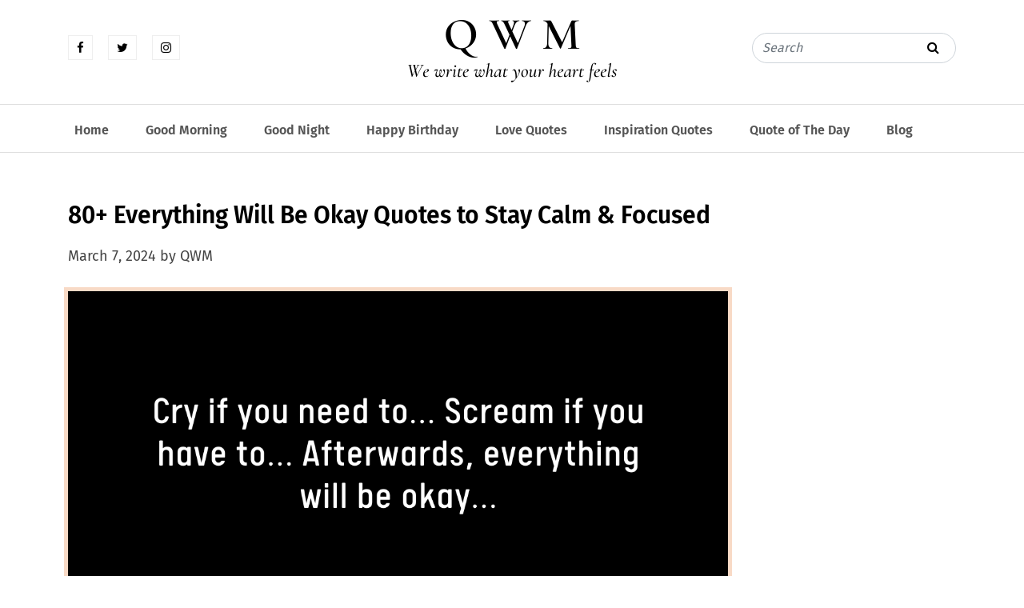

--- FILE ---
content_type: text/html; charset=UTF-8
request_url: https://www.quoteswishesmsg.com/everything-will-be-okay-quotes.html
body_size: 30885
content:
<!DOCTYPE html>
<html lang="en">
<head><meta charset="UTF-8" /><script>if(navigator.userAgent.match(/MSIE|Internet Explorer/i)||navigator.userAgent.match(/Trident\/7\..*?rv:11/i)){var href=document.location.href;if(!href.match(/[?&]nowprocket/)){if(href.indexOf("?")==-1){if(href.indexOf("#")==-1){document.location.href=href+"?nowprocket=1"}else{document.location.href=href.replace("#","?nowprocket=1#")}}else{if(href.indexOf("#")==-1){document.location.href=href+"&nowprocket=1"}else{document.location.href=href.replace("#","&nowprocket=1#")}}}}</script><script>class RocketLazyLoadScripts{constructor(){this.triggerEvents=["keydown","mousedown","mousemove","touchmove","touchstart","touchend","wheel"],this.userEventHandler=this._triggerListener.bind(this),this.touchStartHandler=this._onTouchStart.bind(this),this.touchMoveHandler=this._onTouchMove.bind(this),this.touchEndHandler=this._onTouchEnd.bind(this),this.clickHandler=this._onClick.bind(this),this.interceptedClicks=[],window.addEventListener("pageshow",(e=>{this.persisted=e.persisted})),window.addEventListener("DOMContentLoaded",(()=>{this._preconnect3rdParties()})),this.delayedScripts={normal:[],async:[],defer:[]},this.allJQueries=[]}_addUserInteractionListener(e){document.hidden?e._triggerListener():(this.triggerEvents.forEach((t=>window.addEventListener(t,e.userEventHandler,{passive:!0}))),window.addEventListener("touchstart",e.touchStartHandler,{passive:!0}),window.addEventListener("mousedown",e.touchStartHandler),document.addEventListener("visibilitychange",e.userEventHandler))}_removeUserInteractionListener(){this.triggerEvents.forEach((e=>window.removeEventListener(e,this.userEventHandler,{passive:!0}))),document.removeEventListener("visibilitychange",this.userEventHandler)}_onTouchStart(e){"HTML"!==e.target.tagName&&(window.addEventListener("touchend",this.touchEndHandler),window.addEventListener("mouseup",this.touchEndHandler),window.addEventListener("touchmove",this.touchMoveHandler,{passive:!0}),window.addEventListener("mousemove",this.touchMoveHandler),e.target.addEventListener("click",this.clickHandler),this._renameDOMAttribute(e.target,"onclick","rocket-onclick"))}_onTouchMove(e){window.removeEventListener("touchend",this.touchEndHandler),window.removeEventListener("mouseup",this.touchEndHandler),window.removeEventListener("touchmove",this.touchMoveHandler,{passive:!0}),window.removeEventListener("mousemove",this.touchMoveHandler),e.target.removeEventListener("click",this.clickHandler),this._renameDOMAttribute(e.target,"rocket-onclick","onclick")}_onTouchEnd(e){window.removeEventListener("touchend",this.touchEndHandler),window.removeEventListener("mouseup",this.touchEndHandler),window.removeEventListener("touchmove",this.touchMoveHandler,{passive:!0}),window.removeEventListener("mousemove",this.touchMoveHandler)}_onClick(e){e.target.removeEventListener("click",this.clickHandler),this._renameDOMAttribute(e.target,"rocket-onclick","onclick"),this.interceptedClicks.push(e),e.preventDefault(),e.stopPropagation(),e.stopImmediatePropagation()}_replayClicks(){window.removeEventListener("touchstart",this.touchStartHandler,{passive:!0}),window.removeEventListener("mousedown",this.touchStartHandler),this.interceptedClicks.forEach((e=>{e.target.dispatchEvent(new MouseEvent("click",{view:e.view,bubbles:!0,cancelable:!0}))}))}_renameDOMAttribute(e,t,n){e.hasAttribute&&e.hasAttribute(t)&&(event.target.setAttribute(n,event.target.getAttribute(t)),event.target.removeAttribute(t))}_triggerListener(){this._removeUserInteractionListener(this),"loading"===document.readyState?document.addEventListener("DOMContentLoaded",this._loadEverythingNow.bind(this)):this._loadEverythingNow()}_preconnect3rdParties(){let e=[];document.querySelectorAll("script[type=rocketlazyloadscript]").forEach((t=>{if(t.hasAttribute("src")){const n=new URL(t.src).origin;n!==location.origin&&e.push({src:n,crossOrigin:t.crossOrigin||"module"===t.getAttribute("data-rocket-type")})}})),e=[...new Map(e.map((e=>[JSON.stringify(e),e]))).values()],this._batchInjectResourceHints(e,"preconnect")}async _loadEverythingNow(){this.lastBreath=Date.now(),this._delayEventListeners(),this._delayJQueryReady(this),this._handleDocumentWrite(),this._registerAllDelayedScripts(),this._preloadAllScripts(),await this._loadScriptsFromList(this.delayedScripts.normal),await this._loadScriptsFromList(this.delayedScripts.defer),await this._loadScriptsFromList(this.delayedScripts.async);try{await this._triggerDOMContentLoaded(),await this._triggerWindowLoad()}catch(e){}window.dispatchEvent(new Event("rocket-allScriptsLoaded")),this._replayClicks()}_registerAllDelayedScripts(){document.querySelectorAll("script[type=rocketlazyloadscript]").forEach((e=>{e.hasAttribute("src")?e.hasAttribute("async")&&!1!==e.async?this.delayedScripts.async.push(e):e.hasAttribute("defer")&&!1!==e.defer||"module"===e.getAttribute("data-rocket-type")?this.delayedScripts.defer.push(e):this.delayedScripts.normal.push(e):this.delayedScripts.normal.push(e)}))}async _transformScript(e){return await this._littleBreath(),new Promise((t=>{const n=document.createElement("script");[...e.attributes].forEach((e=>{let t=e.nodeName;"type"!==t&&("data-rocket-type"===t&&(t="type"),n.setAttribute(t,e.nodeValue))})),e.hasAttribute("src")?(n.addEventListener("load",t),n.addEventListener("error",t)):(n.text=e.text,t());try{e.parentNode.replaceChild(n,e)}catch(e){t()}}))}async _loadScriptsFromList(e){const t=e.shift();return t?(await this._transformScript(t),this._loadScriptsFromList(e)):Promise.resolve()}_preloadAllScripts(){this._batchInjectResourceHints([...this.delayedScripts.normal,...this.delayedScripts.defer,...this.delayedScripts.async],"preload")}_batchInjectResourceHints(e,t){var n=document.createDocumentFragment();e.forEach((e=>{if(e.src){const i=document.createElement("link");i.href=e.src,i.rel=t,"preconnect"!==t&&(i.as="script"),e.getAttribute&&"module"===e.getAttribute("data-rocket-type")&&(i.crossOrigin=!0),e.crossOrigin&&(i.crossOrigin=e.crossOrigin),n.appendChild(i)}})),document.head.appendChild(n)}_delayEventListeners(){let e={};function t(t,n){!function(t){function n(n){return e[t].eventsToRewrite.indexOf(n)>=0?"rocket-"+n:n}e[t]||(e[t]={originalFunctions:{add:t.addEventListener,remove:t.removeEventListener},eventsToRewrite:[]},t.addEventListener=function(){arguments[0]=n(arguments[0]),e[t].originalFunctions.add.apply(t,arguments)},t.removeEventListener=function(){arguments[0]=n(arguments[0]),e[t].originalFunctions.remove.apply(t,arguments)})}(t),e[t].eventsToRewrite.push(n)}function n(e,t){let n=e[t];Object.defineProperty(e,t,{get:()=>n||function(){},set(i){e["rocket"+t]=n=i}})}t(document,"DOMContentLoaded"),t(window,"DOMContentLoaded"),t(window,"load"),t(window,"pageshow"),t(document,"readystatechange"),n(document,"onreadystatechange"),n(window,"onload"),n(window,"onpageshow")}_delayJQueryReady(e){let t=window.jQuery;Object.defineProperty(window,"jQuery",{get:()=>t,set(n){if(n&&n.fn&&!e.allJQueries.includes(n)){n.fn.ready=n.fn.init.prototype.ready=function(t){e.domReadyFired?t.bind(document)(n):document.addEventListener("rocket-DOMContentLoaded",(()=>t.bind(document)(n)))};const t=n.fn.on;n.fn.on=n.fn.init.prototype.on=function(){if(this[0]===window){function e(e){return e.split(" ").map((e=>"load"===e||0===e.indexOf("load.")?"rocket-jquery-load":e)).join(" ")}"string"==typeof arguments[0]||arguments[0]instanceof String?arguments[0]=e(arguments[0]):"object"==typeof arguments[0]&&Object.keys(arguments[0]).forEach((t=>{delete Object.assign(arguments[0],{[e(t)]:arguments[0][t]})[t]}))}return t.apply(this,arguments),this},e.allJQueries.push(n)}t=n}})}async _triggerDOMContentLoaded(){this.domReadyFired=!0,await this._littleBreath(),document.dispatchEvent(new Event("rocket-DOMContentLoaded")),await this._littleBreath(),window.dispatchEvent(new Event("rocket-DOMContentLoaded")),await this._littleBreath(),document.dispatchEvent(new Event("rocket-readystatechange")),await this._littleBreath(),document.rocketonreadystatechange&&document.rocketonreadystatechange()}async _triggerWindowLoad(){await this._littleBreath(),window.dispatchEvent(new Event("rocket-load")),await this._littleBreath(),window.rocketonload&&window.rocketonload(),await this._littleBreath(),this.allJQueries.forEach((e=>e(window).trigger("rocket-jquery-load"))),await this._littleBreath();const e=new Event("rocket-pageshow");e.persisted=this.persisted,window.dispatchEvent(e),await this._littleBreath(),window.rocketonpageshow&&window.rocketonpageshow({persisted:this.persisted})}_handleDocumentWrite(){const e=new Map;document.write=document.writeln=function(t){const n=document.currentScript,i=document.createRange(),r=n.parentElement;let o=e.get(n);void 0===o&&(o=n.nextSibling,e.set(n,o));const s=document.createDocumentFragment();i.setStart(s,0),s.appendChild(i.createContextualFragment(t)),r.insertBefore(s,o)}}async _littleBreath(){Date.now()-this.lastBreath>45&&(await this._requestAnimFrame(),this.lastBreath=Date.now())}async _requestAnimFrame(){return document.hidden?new Promise((e=>setTimeout(e))):new Promise((e=>requestAnimationFrame(e)))}static run(){const e=new RocketLazyLoadScripts;e._addUserInteractionListener(e)}}RocketLazyLoadScripts.run();</script>
	
	<meta name="viewport" content="width=device-width, initial-scale=1" />
		<style></style>
	
<!-- Search Engine Optimization by Rank Math - https://rankmath.com/ -->
<title>80+ Everything Will Be Okay Quotes to Stay Calm &amp; Focused</title><link rel="preload" as="font" href="https://www.quoteswishesmsg.com/wp-content/themes/wishes/assets/lib/font-awesome/fonts/fontawesome-webfont.woff2?v=4.7.0" crossorigin><link rel="preload" as="font" href="https://fonts.gstatic.com/s/firasans/v18/va9E4kDNxMZdWfMOD5Vvl4jL.woff2" crossorigin><link rel="preload" as="font" href="https://fonts.gstatic.com/s/firasans/v18/va9B4kDNxMZdWfMOD5VnSKzeRhf6.woff2" crossorigin><style id="wpr-usedcss">img:is([sizes=auto i],[sizes^="auto," i]){contain-intrinsic-size:3000px 1500px}:where(.wp-block-button__link){border-radius:9999px;box-shadow:none;padding:calc(.667em + 2px) calc(1.333em + 2px);text-decoration:none}:root :where(.wp-block-button .wp-block-button__link.is-style-outline),:root :where(.wp-block-button.is-style-outline>.wp-block-button__link){border:2px solid;padding:.667em 1.333em}:root :where(.wp-block-button .wp-block-button__link.is-style-outline:not(.has-text-color)),:root :where(.wp-block-button.is-style-outline>.wp-block-button__link:not(.has-text-color)){color:currentColor}:root :where(.wp-block-button .wp-block-button__link.is-style-outline:not(.has-background)),:root :where(.wp-block-button.is-style-outline>.wp-block-button__link:not(.has-background)){background-color:initial;background-image:none}:where(.wp-block-calendar table:not(.has-background) th){background:#ddd}:where(.wp-block-columns){margin-bottom:1.75em}:where(.wp-block-columns.has-background){padding:1.25em 2.375em}:where(.wp-block-post-comments input[type=submit]){border:none}:where(.wp-block-cover-image:not(.has-text-color)),:where(.wp-block-cover:not(.has-text-color)){color:#fff}:where(.wp-block-cover-image.is-light:not(.has-text-color)),:where(.wp-block-cover.is-light:not(.has-text-color)){color:#000}:root :where(.wp-block-cover h1:not(.has-text-color)),:root :where(.wp-block-cover h2:not(.has-text-color)),:root :where(.wp-block-cover h3:not(.has-text-color)),:root :where(.wp-block-cover h4:not(.has-text-color)),:root :where(.wp-block-cover h5:not(.has-text-color)),:root :where(.wp-block-cover h6:not(.has-text-color)),:root :where(.wp-block-cover p:not(.has-text-color)){color:inherit}:where(.wp-block-file){margin-bottom:1.5em}:where(.wp-block-file__button){border-radius:2em;display:inline-block;padding:.5em 1em}:where(.wp-block-file__button):is(a):active,:where(.wp-block-file__button):is(a):focus,:where(.wp-block-file__button):is(a):hover,:where(.wp-block-file__button):is(a):visited{box-shadow:none;color:#fff;opacity:.85;text-decoration:none}:where(.wp-block-group.wp-block-group-is-layout-constrained){position:relative}.wp-block-image>a,.wp-block-image>figure>a{display:inline-block}.wp-block-image img{box-sizing:border-box;height:auto;max-width:100%;vertical-align:bottom}@media not (prefers-reduced-motion){.wp-block-image img.hide{visibility:hidden}.wp-block-image img.show{animation:.4s show-content-image}}.wp-block-image.aligncenter{text-align:center}.wp-block-image.alignwide>a{width:100%}.wp-block-image.alignwide img{height:auto;width:100%}.wp-block-image .aligncenter,.wp-block-image.aligncenter{display:table}.wp-block-image .aligncenter{margin-left:auto;margin-right:auto}.wp-block-image :where(figcaption){margin-bottom:1em;margin-top:.5em}:root :where(.wp-block-image.is-style-rounded img,.wp-block-image .is-style-rounded img){border-radius:9999px}.wp-block-image figure{margin:0}@keyframes show-content-image{0%{visibility:hidden}99%{visibility:hidden}to{visibility:visible}}:where(.wp-block-latest-comments:not([style*=line-height] .wp-block-latest-comments__comment)){line-height:1.1}:where(.wp-block-latest-comments:not([style*=line-height] .wp-block-latest-comments__comment-excerpt p)){line-height:1.8}:root :where(.wp-block-latest-posts.is-grid){padding:0}:root :where(.wp-block-latest-posts.wp-block-latest-posts__list){padding-left:0}ul{box-sizing:border-box}:root :where(.wp-block-list.has-background){padding:1.25em 2.375em}:where(.wp-block-navigation.has-background .wp-block-navigation-item a:not(.wp-element-button)),:where(.wp-block-navigation.has-background .wp-block-navigation-submenu a:not(.wp-element-button)){padding:.5em 1em}:where(.wp-block-navigation .wp-block-navigation__submenu-container .wp-block-navigation-item a:not(.wp-element-button)),:where(.wp-block-navigation .wp-block-navigation__submenu-container .wp-block-navigation-submenu a:not(.wp-element-button)),:where(.wp-block-navigation .wp-block-navigation__submenu-container .wp-block-navigation-submenu button.wp-block-navigation-item__content),:where(.wp-block-navigation .wp-block-navigation__submenu-container .wp-block-pages-list__item button.wp-block-navigation-item__content){padding:.5em 1em}:root :where(p.has-background){padding:1.25em 2.375em}:where(p.has-text-color:not(.has-link-color)) a{color:inherit}:where(.wp-block-post-comments-form) input:not([type=submit]),:where(.wp-block-post-comments-form) textarea{border:1px solid #949494;font-family:inherit;font-size:1em}:where(.wp-block-post-comments-form) input:where(:not([type=submit]):not([type=checkbox])),:where(.wp-block-post-comments-form) textarea{padding:calc(.667em + 2px)}:where(.wp-block-post-excerpt){box-sizing:border-box;margin-bottom:var(--wp--style--block-gap);margin-top:var(--wp--style--block-gap)}:where(.wp-block-preformatted.has-background){padding:1.25em 2.375em}.wp-block-quote{box-sizing:border-box}.wp-block-quote{overflow-wrap:break-word}.wp-block-quote>cite{display:block}:where(.wp-block-search__button){border:1px solid #ccc;padding:6px 10px}:where(.wp-block-search__input){font-family:inherit;font-size:inherit;font-style:inherit;font-weight:inherit;letter-spacing:inherit;line-height:inherit;text-transform:inherit}:where(.wp-block-search__button-inside .wp-block-search__inside-wrapper){border:1px solid #949494;box-sizing:border-box;padding:4px}:where(.wp-block-search__button-inside .wp-block-search__inside-wrapper) .wp-block-search__input{border:none;border-radius:0;padding:0 4px}:where(.wp-block-search__button-inside .wp-block-search__inside-wrapper) .wp-block-search__input:focus{outline:0}:where(.wp-block-search__button-inside .wp-block-search__inside-wrapper) :where(.wp-block-search__button){padding:4px 8px}:root :where(.wp-block-separator.is-style-dots){height:auto;line-height:1;text-align:center}:root :where(.wp-block-separator.is-style-dots):before{color:currentColor;content:"···";font-family:serif;font-size:1.5em;letter-spacing:2em;padding-left:2em}:root :where(.wp-block-site-logo.is-style-rounded){border-radius:9999px}:where(.wp-block-social-links:not(.is-style-logos-only)) .wp-social-link{background-color:#f0f0f0;color:#444}:where(.wp-block-social-links:not(.is-style-logos-only)) .wp-social-link-amazon{background-color:#f90;color:#fff}:where(.wp-block-social-links:not(.is-style-logos-only)) .wp-social-link-bandcamp{background-color:#1ea0c3;color:#fff}:where(.wp-block-social-links:not(.is-style-logos-only)) .wp-social-link-behance{background-color:#0757fe;color:#fff}:where(.wp-block-social-links:not(.is-style-logos-only)) .wp-social-link-bluesky{background-color:#0a7aff;color:#fff}:where(.wp-block-social-links:not(.is-style-logos-only)) .wp-social-link-codepen{background-color:#1e1f26;color:#fff}:where(.wp-block-social-links:not(.is-style-logos-only)) .wp-social-link-deviantart{background-color:#02e49b;color:#fff}:where(.wp-block-social-links:not(.is-style-logos-only)) .wp-social-link-discord{background-color:#5865f2;color:#fff}:where(.wp-block-social-links:not(.is-style-logos-only)) .wp-social-link-dribbble{background-color:#e94c89;color:#fff}:where(.wp-block-social-links:not(.is-style-logos-only)) .wp-social-link-dropbox{background-color:#4280ff;color:#fff}:where(.wp-block-social-links:not(.is-style-logos-only)) .wp-social-link-etsy{background-color:#f45800;color:#fff}:where(.wp-block-social-links:not(.is-style-logos-only)) .wp-social-link-facebook{background-color:#0866ff;color:#fff}:where(.wp-block-social-links:not(.is-style-logos-only)) .wp-social-link-fivehundredpx{background-color:#000;color:#fff}:where(.wp-block-social-links:not(.is-style-logos-only)) .wp-social-link-flickr{background-color:#0461dd;color:#fff}:where(.wp-block-social-links:not(.is-style-logos-only)) .wp-social-link-foursquare{background-color:#e65678;color:#fff}:where(.wp-block-social-links:not(.is-style-logos-only)) .wp-social-link-github{background-color:#24292d;color:#fff}:where(.wp-block-social-links:not(.is-style-logos-only)) .wp-social-link-goodreads{background-color:#eceadd;color:#382110}:where(.wp-block-social-links:not(.is-style-logos-only)) .wp-social-link-google{background-color:#ea4434;color:#fff}:where(.wp-block-social-links:not(.is-style-logos-only)) .wp-social-link-gravatar{background-color:#1d4fc4;color:#fff}:where(.wp-block-social-links:not(.is-style-logos-only)) .wp-social-link-instagram{background-color:#f00075;color:#fff}:where(.wp-block-social-links:not(.is-style-logos-only)) .wp-social-link-lastfm{background-color:#e21b24;color:#fff}:where(.wp-block-social-links:not(.is-style-logos-only)) .wp-social-link-linkedin{background-color:#0d66c2;color:#fff}:where(.wp-block-social-links:not(.is-style-logos-only)) .wp-social-link-mastodon{background-color:#3288d4;color:#fff}:where(.wp-block-social-links:not(.is-style-logos-only)) .wp-social-link-medium{background-color:#000;color:#fff}:where(.wp-block-social-links:not(.is-style-logos-only)) .wp-social-link-meetup{background-color:#f6405f;color:#fff}:where(.wp-block-social-links:not(.is-style-logos-only)) .wp-social-link-patreon{background-color:#000;color:#fff}:where(.wp-block-social-links:not(.is-style-logos-only)) .wp-social-link-pinterest{background-color:#e60122;color:#fff}:where(.wp-block-social-links:not(.is-style-logos-only)) .wp-social-link-pocket{background-color:#ef4155;color:#fff}:where(.wp-block-social-links:not(.is-style-logos-only)) .wp-social-link-reddit{background-color:#ff4500;color:#fff}:where(.wp-block-social-links:not(.is-style-logos-only)) .wp-social-link-skype{background-color:#0478d7;color:#fff}:where(.wp-block-social-links:not(.is-style-logos-only)) .wp-social-link-snapchat{background-color:#fefc00;color:#fff;stroke:#000}:where(.wp-block-social-links:not(.is-style-logos-only)) .wp-social-link-soundcloud{background-color:#ff5600;color:#fff}:where(.wp-block-social-links:not(.is-style-logos-only)) .wp-social-link-spotify{background-color:#1bd760;color:#fff}:where(.wp-block-social-links:not(.is-style-logos-only)) .wp-social-link-telegram{background-color:#2aabee;color:#fff}:where(.wp-block-social-links:not(.is-style-logos-only)) .wp-social-link-threads{background-color:#000;color:#fff}:where(.wp-block-social-links:not(.is-style-logos-only)) .wp-social-link-tiktok{background-color:#000;color:#fff}:where(.wp-block-social-links:not(.is-style-logos-only)) .wp-social-link-tumblr{background-color:#011835;color:#fff}:where(.wp-block-social-links:not(.is-style-logos-only)) .wp-social-link-twitch{background-color:#6440a4;color:#fff}:where(.wp-block-social-links:not(.is-style-logos-only)) .wp-social-link-twitter{background-color:#1da1f2;color:#fff}:where(.wp-block-social-links:not(.is-style-logos-only)) .wp-social-link-vimeo{background-color:#1eb7ea;color:#fff}:where(.wp-block-social-links:not(.is-style-logos-only)) .wp-social-link-vk{background-color:#4680c2;color:#fff}:where(.wp-block-social-links:not(.is-style-logos-only)) .wp-social-link-wordpress{background-color:#3499cd;color:#fff}:where(.wp-block-social-links:not(.is-style-logos-only)) .wp-social-link-whatsapp{background-color:#25d366;color:#fff}:where(.wp-block-social-links:not(.is-style-logos-only)) .wp-social-link-x{background-color:#000;color:#fff}:where(.wp-block-social-links:not(.is-style-logos-only)) .wp-social-link-yelp{background-color:#d32422;color:#fff}:where(.wp-block-social-links:not(.is-style-logos-only)) .wp-social-link-youtube{background-color:red;color:#fff}:where(.wp-block-social-links.is-style-logos-only) .wp-social-link{background:0 0}:where(.wp-block-social-links.is-style-logos-only) .wp-social-link svg{height:1.25em;width:1.25em}:where(.wp-block-social-links.is-style-logos-only) .wp-social-link-amazon{color:#f90}:where(.wp-block-social-links.is-style-logos-only) .wp-social-link-bandcamp{color:#1ea0c3}:where(.wp-block-social-links.is-style-logos-only) .wp-social-link-behance{color:#0757fe}:where(.wp-block-social-links.is-style-logos-only) .wp-social-link-bluesky{color:#0a7aff}:where(.wp-block-social-links.is-style-logos-only) .wp-social-link-codepen{color:#1e1f26}:where(.wp-block-social-links.is-style-logos-only) .wp-social-link-deviantart{color:#02e49b}:where(.wp-block-social-links.is-style-logos-only) .wp-social-link-discord{color:#5865f2}:where(.wp-block-social-links.is-style-logos-only) .wp-social-link-dribbble{color:#e94c89}:where(.wp-block-social-links.is-style-logos-only) .wp-social-link-dropbox{color:#4280ff}:where(.wp-block-social-links.is-style-logos-only) .wp-social-link-etsy{color:#f45800}:where(.wp-block-social-links.is-style-logos-only) .wp-social-link-facebook{color:#0866ff}:where(.wp-block-social-links.is-style-logos-only) .wp-social-link-fivehundredpx{color:#000}:where(.wp-block-social-links.is-style-logos-only) .wp-social-link-flickr{color:#0461dd}:where(.wp-block-social-links.is-style-logos-only) .wp-social-link-foursquare{color:#e65678}:where(.wp-block-social-links.is-style-logos-only) .wp-social-link-github{color:#24292d}:where(.wp-block-social-links.is-style-logos-only) .wp-social-link-goodreads{color:#382110}:where(.wp-block-social-links.is-style-logos-only) .wp-social-link-google{color:#ea4434}:where(.wp-block-social-links.is-style-logos-only) .wp-social-link-gravatar{color:#1d4fc4}:where(.wp-block-social-links.is-style-logos-only) .wp-social-link-instagram{color:#f00075}:where(.wp-block-social-links.is-style-logos-only) .wp-social-link-lastfm{color:#e21b24}:where(.wp-block-social-links.is-style-logos-only) .wp-social-link-linkedin{color:#0d66c2}:where(.wp-block-social-links.is-style-logos-only) .wp-social-link-mastodon{color:#3288d4}:where(.wp-block-social-links.is-style-logos-only) .wp-social-link-medium{color:#000}:where(.wp-block-social-links.is-style-logos-only) .wp-social-link-meetup{color:#f6405f}:where(.wp-block-social-links.is-style-logos-only) .wp-social-link-patreon{color:#000}:where(.wp-block-social-links.is-style-logos-only) .wp-social-link-pinterest{color:#e60122}:where(.wp-block-social-links.is-style-logos-only) .wp-social-link-pocket{color:#ef4155}:where(.wp-block-social-links.is-style-logos-only) .wp-social-link-reddit{color:#ff4500}:where(.wp-block-social-links.is-style-logos-only) .wp-social-link-skype{color:#0478d7}:where(.wp-block-social-links.is-style-logos-only) .wp-social-link-snapchat{color:#fff;stroke:#000}:where(.wp-block-social-links.is-style-logos-only) .wp-social-link-soundcloud{color:#ff5600}:where(.wp-block-social-links.is-style-logos-only) .wp-social-link-spotify{color:#1bd760}:where(.wp-block-social-links.is-style-logos-only) .wp-social-link-telegram{color:#2aabee}:where(.wp-block-social-links.is-style-logos-only) .wp-social-link-threads{color:#000}:where(.wp-block-social-links.is-style-logos-only) .wp-social-link-tiktok{color:#000}:where(.wp-block-social-links.is-style-logos-only) .wp-social-link-tumblr{color:#011835}:where(.wp-block-social-links.is-style-logos-only) .wp-social-link-twitch{color:#6440a4}:where(.wp-block-social-links.is-style-logos-only) .wp-social-link-twitter{color:#1da1f2}:where(.wp-block-social-links.is-style-logos-only) .wp-social-link-vimeo{color:#1eb7ea}:where(.wp-block-social-links.is-style-logos-only) .wp-social-link-vk{color:#4680c2}:where(.wp-block-social-links.is-style-logos-only) .wp-social-link-whatsapp{color:#25d366}:where(.wp-block-social-links.is-style-logos-only) .wp-social-link-wordpress{color:#3499cd}:where(.wp-block-social-links.is-style-logos-only) .wp-social-link-x{color:#000}:where(.wp-block-social-links.is-style-logos-only) .wp-social-link-yelp{color:#d32422}:where(.wp-block-social-links.is-style-logos-only) .wp-social-link-youtube{color:red}:root :where(.wp-block-social-links .wp-social-link a){padding:.25em}:root :where(.wp-block-social-links.is-style-logos-only .wp-social-link a){padding:0}:root :where(.wp-block-social-links.is-style-pill-shape .wp-social-link a){padding-left:.6666666667em;padding-right:.6666666667em}:root :where(.wp-block-tag-cloud.is-style-outline){display:flex;flex-wrap:wrap;gap:1ch}:root :where(.wp-block-tag-cloud.is-style-outline a){border:1px solid;font-size:unset!important;margin-right:0;padding:1ch 2ch;text-decoration:none!important}:root :where(.wp-block-table-of-contents){box-sizing:border-box}:where(.wp-block-term-description){box-sizing:border-box;margin-bottom:var(--wp--style--block-gap);margin-top:var(--wp--style--block-gap)}:where(pre.wp-block-verse){font-family:inherit}.entry-content{counter-reset:footnotes}:root{--wp--preset--font-size--normal:16px;--wp--preset--font-size--huge:42px}.aligncenter{clear:both}.screen-reader-text{border:0;clip-path:inset(50%);height:1px;margin:-1px;overflow:hidden;padding:0;position:absolute;width:1px;word-wrap:normal!important}.screen-reader-text:focus{background-color:#ddd;clip-path:none;color:#444;display:block;font-size:1em;height:auto;left:5px;line-height:normal;padding:15px 23px 14px;text-decoration:none;top:5px;width:auto;z-index:100000}html :where(.has-border-color){border-style:solid}html :where([style*=border-top-color]){border-top-style:solid}html :where([style*=border-right-color]){border-right-style:solid}html :where([style*=border-bottom-color]){border-bottom-style:solid}html :where([style*=border-left-color]){border-left-style:solid}html :where([style*=border-width]){border-style:solid}html :where([style*=border-top-width]){border-top-style:solid}html :where([style*=border-right-width]){border-right-style:solid}html :where([style*=border-bottom-width]){border-bottom-style:solid}html :where([style*=border-left-width]){border-left-style:solid}html :where(img[class*=wp-image-]){height:auto;max-width:100%}:where(figure){margin:0 0 1em}html :where(.is-position-sticky){--wp-admin--admin-bar--position-offset:var(--wp-admin--admin-bar--height,0px)}@media screen and (max-width:600px){html :where(.is-position-sticky){--wp-admin--admin-bar--position-offset:0px}}:root :where(.wp-block-image figcaption){color:#555;font-size:13px;text-align:center}.wp-block-image{margin:0 0 1em}.wp-block-quote{border-left:.25em solid;margin:0 0 1.75em;padding-left:1em}.wp-block-quote cite,.wp-block-quote footer{color:currentColor;font-size:.8125em;font-style:normal;position:relative}.wp-block-quote:where(.has-text-align-right){border-left:none;border-right:.25em solid;padding-left:0;padding-right:1em}.wp-block-quote:where(.has-text-align-center){border:none;padding-left:0}.wp-block-quote:where(.is-style-plain){border:none}:where(.wp-block-group.has-background){padding:1.25em 2.375em}:root :where(.wp-block-template-part.has-background){margin-bottom:0;margin-top:0;padding:1.25em 2.375em}:root{--wp--preset--aspect-ratio--square:1;--wp--preset--aspect-ratio--4-3:4/3;--wp--preset--aspect-ratio--3-4:3/4;--wp--preset--aspect-ratio--3-2:3/2;--wp--preset--aspect-ratio--2-3:2/3;--wp--preset--aspect-ratio--16-9:16/9;--wp--preset--aspect-ratio--9-16:9/16;--wp--preset--color--black:#000000;--wp--preset--color--cyan-bluish-gray:#abb8c3;--wp--preset--color--white:#FFFFFF;--wp--preset--color--pale-pink:#f78da7;--wp--preset--color--vivid-red:#cf2e2e;--wp--preset--color--luminous-vivid-orange:#ff6900;--wp--preset--color--luminous-vivid-amber:#fcb900;--wp--preset--color--light-green-cyan:#7bdcb5;--wp--preset--color--vivid-green-cyan:#00d084;--wp--preset--color--pale-cyan-blue:#8ed1fc;--wp--preset--color--vivid-cyan-blue:#0693e3;--wp--preset--color--vivid-purple:#9b51e0;--wp--preset--color--dark-gray:#28303D;--wp--preset--color--gray:#39414D;--wp--preset--color--green:#D1E4DD;--wp--preset--color--blue:#D1DFE4;--wp--preset--color--purple:#D1D1E4;--wp--preset--color--red:#E4D1D1;--wp--preset--color--orange:#E4DAD1;--wp--preset--color--yellow:#EEEADD;--wp--preset--gradient--vivid-cyan-blue-to-vivid-purple:linear-gradient(135deg,rgba(6, 147, 227, 1) 0%,rgb(155, 81, 224) 100%);--wp--preset--gradient--light-green-cyan-to-vivid-green-cyan:linear-gradient(135deg,rgb(122, 220, 180) 0%,rgb(0, 208, 130) 100%);--wp--preset--gradient--luminous-vivid-amber-to-luminous-vivid-orange:linear-gradient(135deg,rgba(252, 185, 0, 1) 0%,rgba(255, 105, 0, 1) 100%);--wp--preset--gradient--luminous-vivid-orange-to-vivid-red:linear-gradient(135deg,rgba(255, 105, 0, 1) 0%,rgb(207, 46, 46) 100%);--wp--preset--gradient--very-light-gray-to-cyan-bluish-gray:linear-gradient(135deg,rgb(238, 238, 238) 0%,rgb(169, 184, 195) 100%);--wp--preset--gradient--cool-to-warm-spectrum:linear-gradient(135deg,rgb(74, 234, 220) 0%,rgb(151, 120, 209) 20%,rgb(207, 42, 186) 40%,rgb(238, 44, 130) 60%,rgb(251, 105, 98) 80%,rgb(254, 248, 76) 100%);--wp--preset--gradient--blush-light-purple:linear-gradient(135deg,rgb(255, 206, 236) 0%,rgb(152, 150, 240) 100%);--wp--preset--gradient--blush-bordeaux:linear-gradient(135deg,rgb(254, 205, 165) 0%,rgb(254, 45, 45) 50%,rgb(107, 0, 62) 100%);--wp--preset--gradient--luminous-dusk:linear-gradient(135deg,rgb(255, 203, 112) 0%,rgb(199, 81, 192) 50%,rgb(65, 88, 208) 100%);--wp--preset--gradient--pale-ocean:linear-gradient(135deg,rgb(255, 245, 203) 0%,rgb(182, 227, 212) 50%,rgb(51, 167, 181) 100%);--wp--preset--gradient--electric-grass:linear-gradient(135deg,rgb(202, 248, 128) 0%,rgb(113, 206, 126) 100%);--wp--preset--gradient--midnight:linear-gradient(135deg,rgb(2, 3, 129) 0%,rgb(40, 116, 252) 100%);--wp--preset--gradient--purple-to-yellow:linear-gradient(160deg, #D1D1E4 0%, #EEEADD 100%);--wp--preset--gradient--yellow-to-purple:linear-gradient(160deg, #EEEADD 0%, #D1D1E4 100%);--wp--preset--gradient--green-to-yellow:linear-gradient(160deg, #D1E4DD 0%, #EEEADD 100%);--wp--preset--gradient--yellow-to-green:linear-gradient(160deg, #EEEADD 0%, #D1E4DD 100%);--wp--preset--gradient--red-to-yellow:linear-gradient(160deg, #E4D1D1 0%, #EEEADD 100%);--wp--preset--gradient--yellow-to-red:linear-gradient(160deg, #EEEADD 0%, #E4D1D1 100%);--wp--preset--gradient--purple-to-red:linear-gradient(160deg, #D1D1E4 0%, #E4D1D1 100%);--wp--preset--gradient--red-to-purple:linear-gradient(160deg, #E4D1D1 0%, #D1D1E4 100%);--wp--preset--font-size--small:18px;--wp--preset--font-size--medium:20px;--wp--preset--font-size--large:24px;--wp--preset--font-size--x-large:42px;--wp--preset--font-size--extra-small:16px;--wp--preset--font-size--normal:20px;--wp--preset--font-size--extra-large:40px;--wp--preset--font-size--huge:96px;--wp--preset--font-size--gigantic:144px;--wp--preset--spacing--20:0.44rem;--wp--preset--spacing--30:0.67rem;--wp--preset--spacing--40:1rem;--wp--preset--spacing--50:1.5rem;--wp--preset--spacing--60:2.25rem;--wp--preset--spacing--70:3.38rem;--wp--preset--spacing--80:5.06rem;--wp--preset--shadow--natural:6px 6px 9px rgba(0, 0, 0, .2);--wp--preset--shadow--deep:12px 12px 50px rgba(0, 0, 0, .4);--wp--preset--shadow--sharp:6px 6px 0px rgba(0, 0, 0, .2);--wp--preset--shadow--outlined:6px 6px 0px -3px rgba(255, 255, 255, 1),6px 6px rgba(0, 0, 0, 1);--wp--preset--shadow--crisp:6px 6px 0px rgba(0, 0, 0, 1)}:where(.is-layout-flex){gap:.5em}:where(.is-layout-grid){gap:.5em}:where(.wp-block-post-template.is-layout-flex){gap:1.25em}:where(.wp-block-post-template.is-layout-grid){gap:1.25em}:where(.wp-block-columns.is-layout-flex){gap:2em}:where(.wp-block-columns.is-layout-grid){gap:2em}:root :where(.wp-block-pullquote){font-size:1.5em;line-height:1.6}:root{--blue:#007bff;--indigo:#6610f2;--purple:#6f42c1;--pink:#e83e8c;--red:#dc3545;--orange:#fd7e14;--yellow:#ffc107;--green:#28a745;--teal:#20c997;--cyan:#17a2b8;--white:#fff;--gray:#6c757d;--gray-dark:#343a40;--primary:#007bff;--secondary:#6c757d;--success:#28a745;--info:#17a2b8;--warning:#ffc107;--danger:#dc3545;--light:#f8f9fa;--dark:#343a40;--breakpoint-xs:0;--breakpoint-sm:576px;--breakpoint-md:768px;--breakpoint-lg:992px;--breakpoint-xl:1200px;--font-family-sans-serif:-apple-system,BlinkMacSystemFont,"Segoe UI",Roboto,"Helvetica Neue",Arial,sans-serif,"Apple Color Emoji","Segoe UI Emoji","Segoe UI Symbol";--font-family-monospace:SFMono-Regular,Menlo,Monaco,Consolas,"Liberation Mono","Courier New",monospace}*,::after,::before{box-sizing:border-box}html{font-family:sans-serif;line-height:1.15;-webkit-text-size-adjust:100%;-ms-text-size-adjust:100%;-ms-overflow-style:scrollbar;-webkit-tap-highlight-color:transparent}@-ms-viewport{width:device-width}article,figure,footer,header,main,nav,section{display:block}body{margin:0;font-family:-apple-system,BlinkMacSystemFont,"Segoe UI",Roboto,"Helvetica Neue",Arial,sans-serif,"Apple Color Emoji","Segoe UI Emoji","Segoe UI Symbol";font-size:1rem;font-weight:400;line-height:1.5;color:#212529;text-align:left;background-color:#fff}[tabindex="-1"]:focus{outline:0!important}h1,h2,h3{margin-top:0;margin-bottom:.5rem}p{margin-top:0;margin-bottom:1rem}address{margin-bottom:1rem;font-style:normal;line-height:inherit}dl,ul{margin-top:0;margin-bottom:1rem}ul ul{margin-bottom:0}blockquote{margin:0 0 1rem}strong{font-weight:bolder}a{color:#007bff;text-decoration:none;background-color:transparent;-webkit-text-decoration-skip:objects}a:hover{color:#0056b3;text-decoration:underline}a:not([href]):not([tabindex]){color:inherit;text-decoration:none}a:not([href]):not([tabindex]):focus,a:not([href]):not([tabindex]):hover{color:inherit;text-decoration:none}a:not([href]):not([tabindex]):focus{outline:0}code{font-family:monospace,monospace;font-size:1em}figure{margin:0 0 1rem}img{vertical-align:middle;border-style:none}svg:not(:root){overflow:hidden}table{border-collapse:collapse}caption{padding-top:.75rem;padding-bottom:.75rem;color:#6c757d;text-align:left;caption-side:bottom}label{display:inline-block;margin-bottom:.5rem}button{border-radius:0}button:focus{outline:dotted 1px;outline:-webkit-focus-ring-color auto 5px}button,input,optgroup,select,textarea{margin:0;font-family:inherit;font-size:inherit;line-height:inherit}button,input{overflow:visible}button,select{text-transform:none}[type=submit],button,html [type=button]{-webkit-appearance:button}[type=button]::-moz-focus-inner,[type=submit]::-moz-focus-inner,button::-moz-focus-inner{padding:0;border-style:none}input[type=checkbox],input[type=radio]{box-sizing:border-box;padding:0}textarea{overflow:auto;resize:vertical}fieldset{min-width:0;padding:0;margin:0;border:0}legend{display:block;width:100%;max-width:100%;padding:0;margin-bottom:.5rem;font-size:1.5rem;line-height:inherit;color:inherit;white-space:normal}progress{vertical-align:baseline}[type=number]::-webkit-inner-spin-button,[type=number]::-webkit-outer-spin-button{height:auto}[type=search]{outline-offset:-2px;-webkit-appearance:none}[type=search]::-webkit-search-cancel-button,[type=search]::-webkit-search-decoration{-webkit-appearance:none}::-webkit-file-upload-button{font:inherit;-webkit-appearance:button}template{display:none}[hidden]{display:none!important}h1,h2,h3{margin-bottom:.5rem;font-family:inherit;font-weight:500;line-height:1.2;color:inherit}h1{font-size:2.5rem}h2{font-size:2rem}h3{font-size:1.75rem}.blockquote{margin-bottom:1rem;font-size:1.25rem}.img-fluid{max-width:100%;height:auto}code{font-family:SFMono-Regular,Menlo,Monaco,Consolas,"Liberation Mono","Courier New",monospace}code{font-size:87.5%;color:#e83e8c;word-break:break-word}a>code{color:inherit}.container{width:100%;padding-right:15px;padding-left:15px;margin-right:auto;margin-left:auto}@media (min-width:576px){.container{max-width:540px}}@media (min-width:768px){.container{max-width:720px}}@media (min-width:992px){.container{max-width:960px}}@media (min-width:1200px){.container{max-width:1140px}}.row{display:-webkit-box;display:-ms-flexbox;display:flex;-ms-flex-wrap:wrap;flex-wrap:wrap;margin-right:-15px;margin-left:-15px}.col-md-12,.col-md-3,.col-md-6,.col-md-9{position:relative;width:100%;min-height:1px;padding-right:15px;padding-left:15px}@media (min-width:768px){.col-md-3{-webkit-box-flex:0;-ms-flex:0 0 25%;flex:0 0 25%;max-width:25%}.col-md-6{-webkit-box-flex:0;-ms-flex:0 0 50%;flex:0 0 50%;max-width:50%}.col-md-9{-webkit-box-flex:0;-ms-flex:0 0 75%;flex:0 0 75%;max-width:75%}.col-md-12{-webkit-box-flex:0;-ms-flex:0 0 100%;flex:0 0 100%;max-width:100%}}.table{width:100%;max-width:100%;margin-bottom:1rem;background-color:transparent}.table tbody+tbody{border-top:2px solid #dee2e6}.table .table{background-color:#fff}.form-control{display:block;width:100%;padding:.375rem .75rem;font-size:1rem;line-height:1.5;color:#495057;background-color:#fff;background-clip:padding-box;border:1px solid #ced4da;border-radius:.25rem;transition:border-color .15s ease-in-out,box-shadow .15s ease-in-out}.form-control::-ms-expand{background-color:transparent;border:0}.form-control:focus{color:#495057;background-color:#fff;border-color:#80bdff;outline:0;box-shadow:0 0 0 .2rem rgba(0,123,255,.25)}.form-control::-webkit-input-placeholder{color:#6c757d;opacity:1}.form-control::-moz-placeholder{color:#6c757d;opacity:1}.form-control:-ms-input-placeholder{color:#6c757d;opacity:1}.form-control::-ms-input-placeholder{color:#6c757d;opacity:1}.form-control::placeholder{color:#6c757d;opacity:1}.form-control:disabled{background-color:#e9ecef;opacity:1}select.form-control:not([size]):not([multiple]){height:calc(2.25rem + 2px)}select.form-control:focus::-ms-value{color:#495057;background-color:#fff}.btn{display:inline-block;font-weight:400;text-align:center;white-space:nowrap;vertical-align:middle;-webkit-user-select:none;-moz-user-select:none;-ms-user-select:none;user-select:none;border:1px solid transparent;padding:.375rem .75rem;font-size:1rem;line-height:1.5;border-radius:.25rem;transition:color .15s ease-in-out,background-color .15s ease-in-out,border-color .15s ease-in-out,box-shadow .15s ease-in-out}.btn:focus,.btn:hover{text-decoration:none}.btn.focus,.btn:focus{outline:0;box-shadow:0 0 0 .2rem rgba(0,123,255,.25)}.btn.disabled,.btn:disabled{opacity:.65}.btn:not(:disabled):not(.disabled){cursor:pointer}.btn:not(:disabled):not(.disabled).active,.btn:not(:disabled):not(.disabled):active{background-image:none}a.btn.disabled,fieldset:disabled a.btn{pointer-events:none}.btn-link{font-weight:400;color:#007bff;background-color:transparent}.btn-link:hover{color:#0056b3;text-decoration:underline;background-color:transparent;border-color:transparent}.btn-link.focus,.btn-link:focus{text-decoration:underline;border-color:transparent;box-shadow:none}.btn-link.disabled,.btn-link:disabled{color:#6c757d}.fade{opacity:0;transition:opacity .15s linear}.fade.show{opacity:1}.collapse{display:none}.collapse.show{display:block}tr.collapse.show{display:table-row}tbody.collapse.show{display:table-row-group}.collapsing{position:relative;height:0;overflow:hidden;transition:height .35s ease}.dropdown,.dropup{position:relative}.dropdown-toggle::after{display:inline-block;width:0;height:0;margin-left:.255em;vertical-align:.255em;content:"";border-top:.3em solid;border-right:.3em solid transparent;border-bottom:0;border-left:.3em solid transparent}.dropdown-toggle:empty::after{margin-left:0}.dropdown-menu{position:absolute;top:100%;left:0;z-index:1000;display:none;float:left;min-width:10rem;padding:.5rem 0;margin:.125rem 0 0;font-size:1rem;color:#212529;text-align:left;list-style:none;background-color:#fff;background-clip:padding-box;border:1px solid rgba(0,0,0,.15);border-radius:.25rem}.dropup .dropdown-menu{margin-top:0;margin-bottom:.125rem}.dropup .dropdown-toggle::after{display:inline-block;width:0;height:0;margin-left:.255em;vertical-align:.255em;content:"";border-top:0;border-right:.3em solid transparent;border-bottom:.3em solid;border-left:.3em solid transparent}.dropup .dropdown-toggle:empty::after{margin-left:0}.dropright .dropdown-menu{margin-top:0;margin-left:.125rem}.dropright .dropdown-toggle::after{display:inline-block;width:0;height:0;margin-left:.255em;vertical-align:.255em;content:"";border-top:.3em solid transparent;border-bottom:.3em solid transparent;border-left:.3em solid}.dropright .dropdown-toggle:empty::after{margin-left:0}.dropright .dropdown-toggle::after{vertical-align:0}.dropleft .dropdown-menu{margin-top:0;margin-right:.125rem}.dropleft .dropdown-toggle::after{display:inline-block;width:0;height:0;margin-left:.255em;vertical-align:.255em;content:""}.dropleft .dropdown-toggle::after{display:none}.dropleft .dropdown-toggle::before{display:inline-block;width:0;height:0;margin-right:.255em;vertical-align:.255em;content:"";border-top:.3em solid transparent;border-right:.3em solid;border-bottom:.3em solid transparent}.dropleft .dropdown-toggle:empty::after{margin-left:0}.dropleft .dropdown-toggle::before{vertical-align:0}.dropdown-item{display:block;width:100%;padding:.25rem 1.5rem;clear:both;font-weight:400;color:#212529;text-align:inherit;white-space:nowrap;background-color:transparent;border:0}.dropdown-item:focus,.dropdown-item:hover{color:#16181b;text-decoration:none;background-color:#f8f9fa}.dropdown-item.active,.dropdown-item:active{color:#fff;text-decoration:none;background-color:#007bff}.dropdown-item.disabled,.dropdown-item:disabled{color:#6c757d;background-color:transparent}.dropdown-menu.show{display:block}.nav-link{display:block;padding:.5rem 1rem}.nav-link:focus,.nav-link:hover{text-decoration:none}.nav-link.disabled{color:#6c757d}.navbar{position:relative;display:-webkit-box;display:-ms-flexbox;display:flex;-ms-flex-wrap:wrap;flex-wrap:wrap;-webkit-box-align:center;-ms-flex-align:center;align-items:center;-webkit-box-pack:justify;-ms-flex-pack:justify;justify-content:space-between;padding:.5rem 1rem}.navbar>.container{display:-webkit-box;display:-ms-flexbox;display:flex;-ms-flex-wrap:wrap;flex-wrap:wrap;-webkit-box-align:center;-ms-flex-align:center;align-items:center;-webkit-box-pack:justify;-ms-flex-pack:justify;justify-content:space-between}.navbar-nav{display:-webkit-box;display:-ms-flexbox;display:flex;-webkit-box-orient:vertical;-webkit-box-direction:normal;-ms-flex-direction:column;flex-direction:column;padding-left:0;margin-bottom:0;list-style:none}.navbar-nav .nav-link{padding-right:0;padding-left:0}.navbar-nav .dropdown-menu{position:static;float:none}.navbar-toggler{padding:.25rem .75rem;font-size:1.25rem;line-height:1;background-color:transparent;border:1px solid transparent;border-radius:.25rem}.navbar-toggler:focus,.navbar-toggler:hover{text-decoration:none}.navbar-toggler:not(:disabled):not(.disabled){cursor:pointer}.card{position:relative;display:-webkit-box;display:-ms-flexbox;display:flex;-webkit-box-orient:vertical;-webkit-box-direction:normal;-ms-flex-direction:column;flex-direction:column;min-width:0;word-wrap:break-word;background-color:#fff;background-clip:border-box;border:1px solid rgba(0,0,0,.125);border-radius:.25rem}.card>.list-group:first-child .list-group-item:first-child{border-top-left-radius:.25rem;border-top-right-radius:.25rem}.card>.list-group:last-child .list-group-item:last-child{border-bottom-right-radius:.25rem;border-bottom-left-radius:.25rem}.card-body{-webkit-box-flex:1;-ms-flex:1 1 auto;flex:1 1 auto;padding:1.25rem}.card-header{padding:.75rem 1.25rem;margin-bottom:0;background-color:rgba(0,0,0,.03);border-bottom:1px solid rgba(0,0,0,.125)}.card-header:first-child{border-radius:calc(.25rem - 1px) calc(.25rem - 1px) 0 0}.card-header+.list-group .list-group-item:first-child{border-top:0}.breadcrumb{display:-webkit-box;display:-ms-flexbox;display:flex;-ms-flex-wrap:wrap;flex-wrap:wrap;padding:.75rem 1rem;margin-bottom:1rem;list-style:none;background-color:#e9ecef;border-radius:.25rem}.alert{position:relative;padding:.75rem 1.25rem;margin-bottom:1rem;border:1px solid transparent;border-radius:.25rem}.progress{display:-webkit-box;display:-ms-flexbox;display:flex;height:1rem;overflow:hidden;font-size:.75rem;background-color:#e9ecef;border-radius:.25rem}.list-group{display:-webkit-box;display:-ms-flexbox;display:flex;-webkit-box-orient:vertical;-webkit-box-direction:normal;-ms-flex-direction:column;flex-direction:column;padding-left:0;margin-bottom:0}.list-group-item{position:relative;display:block;padding:.75rem 1.25rem;margin-bottom:-1px;background-color:#fff;border:1px solid rgba(0,0,0,.125)}.list-group-item:first-child{border-top-left-radius:.25rem;border-top-right-radius:.25rem}.list-group-item:last-child{margin-bottom:0;border-bottom-right-radius:.25rem;border-bottom-left-radius:.25rem}.list-group-item:focus,.list-group-item:hover{z-index:1;text-decoration:none}.list-group-item.disabled,.list-group-item:disabled{color:#6c757d;background-color:#fff}.list-group-item.active{z-index:2;color:#fff;background-color:#007bff;border-color:#007bff}.close{float:right;font-size:1.5rem;font-weight:700;line-height:1;color:#000;text-shadow:0 1px 0 #fff;opacity:.5}.close:focus,.close:hover{color:#000;text-decoration:none;opacity:.75}.close:not(:disabled):not(.disabled){cursor:pointer}button.close{padding:0;background-color:transparent;border:0;-webkit-appearance:none}.modal-open{overflow:hidden}.modal{position:fixed;top:0;right:0;bottom:0;left:0;z-index:1050;display:none;overflow:hidden;outline:0}.modal-open .modal{overflow-x:hidden;overflow-y:auto}.modal-dialog{position:relative;width:auto;margin:.5rem;pointer-events:none}.modal.fade .modal-dialog{transition:-webkit-transform .3s ease-out;transition:transform .3s ease-out;transition:transform .3s ease-out,-webkit-transform .3s ease-out;-webkit-transform:translate(0,-25%);transform:translate(0,-25%)}.modal.show .modal-dialog{-webkit-transform:translate(0,0);transform:translate(0,0)}.modal-backdrop{position:fixed;top:0;right:0;bottom:0;left:0;z-index:1040;background-color:#000}.modal-backdrop.fade{opacity:0}.modal-backdrop.show{opacity:.5}.modal-scrollbar-measure{position:absolute;top:-9999px;width:50px;height:50px;overflow:scroll}@media (min-width:576px){.modal-dialog{max-width:500px;margin:1.75rem auto}}.tooltip{position:absolute;z-index:1070;display:block;margin:0;font-family:-apple-system,BlinkMacSystemFont,"Segoe UI",Roboto,"Helvetica Neue",Arial,sans-serif,"Apple Color Emoji","Segoe UI Emoji","Segoe UI Symbol";font-style:normal;font-weight:400;line-height:1.5;text-align:left;text-align:start;text-decoration:none;text-shadow:none;text-transform:none;letter-spacing:normal;word-break:normal;word-spacing:normal;white-space:normal;line-break:auto;font-size:.875rem;word-wrap:break-word;opacity:0}.tooltip.show{opacity:.9}.tooltip .arrow{position:absolute;display:block;width:.8rem;height:.4rem}.tooltip .arrow::before{position:absolute;content:"";border-color:transparent;border-style:solid}.tooltip-inner{max-width:200px;padding:.25rem .5rem;color:#fff;text-align:center;background-color:#000;border-radius:.25rem}.popover{position:absolute;top:0;left:0;z-index:1060;display:block;max-width:276px;font-family:-apple-system,BlinkMacSystemFont,"Segoe UI",Roboto,"Helvetica Neue",Arial,sans-serif,"Apple Color Emoji","Segoe UI Emoji","Segoe UI Symbol";font-style:normal;font-weight:400;line-height:1.5;text-align:left;text-align:start;text-decoration:none;text-shadow:none;text-transform:none;letter-spacing:normal;word-break:normal;word-spacing:normal;white-space:normal;line-break:auto;font-size:.875rem;word-wrap:break-word;background-color:#fff;background-clip:padding-box;border:1px solid rgba(0,0,0,.2);border-radius:.3rem}.popover .arrow{position:absolute;display:block;width:1rem;height:.5rem;margin:0 .3rem}.popover .arrow::after,.popover .arrow::before{position:absolute;display:block;content:"";border-color:transparent;border-style:solid}.popover-header{padding:.5rem .75rem;margin-bottom:0;font-size:1rem;color:inherit;background-color:#f7f7f7;border-bottom:1px solid #ebebeb;border-top-left-radius:calc(.3rem - 1px);border-top-right-radius:calc(.3rem - 1px)}.popover-header:empty{display:none}.popover-body{padding:.5rem .75rem;color:#212529}.carousel{position:relative}.carousel-item{position:relative;display:none;-webkit-box-align:center;-ms-flex-align:center;align-items:center;width:100%;transition:-webkit-transform .6s ease;transition:transform .6s ease;transition:transform .6s ease,-webkit-transform .6s ease;-webkit-backface-visibility:hidden;backface-visibility:hidden;-webkit-perspective:1000px;perspective:1000px}.carousel-item-next,.carousel-item-prev,.carousel-item.active{display:block}.carousel-item-next,.carousel-item-prev{position:absolute;top:0}.carousel-item-next.carousel-item-left,.carousel-item-prev.carousel-item-right{-webkit-transform:translateX(0);transform:translateX(0)}@supports ((-webkit-transform-style:preserve-3d) or (transform-style:preserve-3d)){.carousel-item-next.carousel-item-left,.carousel-item-prev.carousel-item-right{-webkit-transform:translate3d(0,0,0);transform:translate3d(0,0,0)}}.active.carousel-item-right,.carousel-item-next{-webkit-transform:translateX(100%);transform:translateX(100%)}@supports ((-webkit-transform-style:preserve-3d) or (transform-style:preserve-3d)){.active.carousel-item-right,.carousel-item-next{-webkit-transform:translate3d(100%,0,0);transform:translate3d(100%,0,0)}}.active.carousel-item-left,.carousel-item-prev{-webkit-transform:translateX(-100%);transform:translateX(-100%)}@supports ((-webkit-transform-style:preserve-3d) or (transform-style:preserve-3d)){.active.carousel-item-left,.carousel-item-prev{-webkit-transform:translate3d(-100%,0,0);transform:translate3d(-100%,0,0)}}.carousel-indicators{position:absolute;right:0;bottom:10px;left:0;z-index:15;display:-webkit-box;display:-ms-flexbox;display:flex;-webkit-box-pack:center;-ms-flex-pack:center;justify-content:center;padding-left:0;margin-right:15%;margin-left:15%;list-style:none}.carousel-indicators li{position:relative;-webkit-box-flex:0;-ms-flex:0 1 auto;flex:0 1 auto;width:30px;height:3px;margin-right:3px;margin-left:3px;text-indent:-999px;background-color:rgba(255,255,255,.5)}.carousel-indicators li::before{position:absolute;top:-10px;left:0;display:inline-block;width:100%;height:10px;content:""}.carousel-indicators li::after{position:absolute;bottom:-10px;left:0;display:inline-block;width:100%;height:10px;content:""}.carousel-indicators .active{background-color:#fff}.border{border:1px solid #dee2e6!important}.d-flex{display:-webkit-box!important;display:-ms-flexbox!important;display:flex!important}.justify-content-between{-webkit-box-pack:justify!important;-ms-flex-pack:justify!important;justify-content:space-between!important}.align-items-center{-webkit-box-align:center!important;-ms-flex-align:center!important;align-items:center!important}.float-left{float:left!important}.position-static{position:static!important}@supports ((position:-webkit-sticky) or (position:sticky)){.sticky-top{position:-webkit-sticky;position:sticky;top:0;z-index:1020}}.mb-0{margin-bottom:0!important}.mt-3{margin-top:1rem!important}.pb-4{padding-bottom:1.5rem!important}.text-center{text-align:center!important}.text-white{color:#fff!important}.visible{visibility:visible!important}@media print{*,::after,::before{text-shadow:none!important;box-shadow:none!important}a:not(.btn){text-decoration:underline}blockquote{border:1px solid #999;page-break-inside:avoid}img,tr{page-break-inside:avoid}h2,h3,p{orphans:3;widows:3}h2,h3{page-break-after:avoid}@page{size:a3}body{min-width:992px!important}.container{min-width:992px!important}.navbar{display:none}.table{border-collapse:collapse!important}}@font-face{font-display:swap;font-family:FontAwesome;src:url('https://www.quoteswishesmsg.com/wp-content/themes/wishes/assets/lib/font-awesome/fonts/fontawesome-webfont.eot?v=4.7.0');src:url('https://www.quoteswishesmsg.com/wp-content/themes/wishes/assets/lib/font-awesome/fonts/fontawesome-webfont.eot?#iefix&v=4.7.0') format('embedded-opentype'),url('https://www.quoteswishesmsg.com/wp-content/themes/wishes/assets/lib/font-awesome/fonts/fontawesome-webfont.woff2?v=4.7.0') format('woff2'),url('https://www.quoteswishesmsg.com/wp-content/themes/wishes/assets/lib/font-awesome/fonts/fontawesome-webfont.woff?v=4.7.0') format('woff'),url('https://www.quoteswishesmsg.com/wp-content/themes/wishes/assets/lib/font-awesome/fonts/fontawesome-webfont.ttf?v=4.7.0') format('truetype'),url('https://www.quoteswishesmsg.com/wp-content/themes/wishes/assets/lib/font-awesome/fonts/fontawesome-webfont.svg?v=4.7.0#fontawesomeregular') format('svg');font-weight:400;font-style:normal}.fa{display:inline-block;font:14px/1 FontAwesome;font-size:inherit;text-rendering:auto;-webkit-font-smoothing:antialiased;-moz-osx-font-smoothing:grayscale}.fa-2x{font-size:2em}.fa-stack{position:relative;display:inline-block;width:2em;height:2em;line-height:2em;vertical-align:middle}.fa-stack-1x{position:absolute;left:0;width:100%;text-align:center}.fa-stack-1x{line-height:inherit}.fa-inverse{color:#fff}.fa-search:before{content:"\f002"}.fa-close:before,.fa-times:before{content:"\f00d"}.fa-plus:before{content:"\f067"}.fa-minus:before{content:"\f068"}.fa-chevron-up:before{content:"\f077"}.fa-chevron-down:before{content:"\f078"}.fa-twitter:before{content:"\f099"}.fa-facebook:before{content:"\f09a"}.fa-bars:before{content:"\f0c9"}.fa-instagram:before{content:"\f16d"}.fa-whatsapp:before{content:"\f232"}.animated{animation-duration:1s;animation-fill-mode:both}@keyframes swing{20%{transform:rotate(15deg)}40%{transform:rotate(-10deg)}60%{transform:rotate(5deg)}80%{transform:rotate(-5deg)}to{transform:rotate(0)}}.swing{transform-origin:top center;animation-name:swing}@keyframes fadeInUp{0%{opacity:0;transform:translate3d(0,100%,0)}to{opacity:1;transform:none}}.fadeInUp{animation-name:fadeInUp}@keyframes flip{0%{transform:perspective(400px) rotateY(-1turn);animation-timing-function:ease-out}40%{transform:perspective(400px) translateZ(150px) rotateY(-190deg);animation-timing-function:ease-out}50%{transform:perspective(400px) translateZ(150px) rotateY(-170deg);animation-timing-function:ease-in}80%{transform:perspective(400px) scale3d(.95,.95,.95);animation-timing-function:ease-in}to{transform:perspective(400px);animation-timing-function:ease-in}}.animated.flip{-webkit-backface-visibility:visible;backface-visibility:visible;animation-name:flip}body{background:#fff;color:#444;font-family:'Fira Sans',sans-serif}a{color:#000;transition:.5s}a:active,a:focus,a:hover{color:#ff8b00;outline:0;text-decoration:none}button:focus{box-shadow:none;border:none;outline:0}p{padding:0;margin:0 0 30px;font-size:18px;text-align:justify}h1,h2,h3{font-family:'Fira Sans',sans-serif;font-weight:600;margin:0 0 20px;padding:0;color:#000}.back-to-top{position:fixed;display:none;background:#ff8b00;color:#fff;padding:6px 12px 9px;font-size:16px;border-radius:2px;right:15px;bottom:15px;transition:background .5s;z-index:1}.back-to-top:focus{background:#faa034;color:#fff;outline:0}.back-to-top:hover{background:#faa034;color:#fff}.topbar-sec{padding:10px 0 20px;border-bottom:1px solid #dfdfdf}.topbar-sec .social-links{width:100%}.topbar-sec .social-links a{margin-right:15px;padding:5px 10px;border:1px solid #eee}.topbar-sec .social-links a:first-child:focus,.topbar-sec .social-links a:first-child:hover{background-color:#385490;border-color:#385490}.topbar-sec .social-links a:nth-child(2):focus,.topbar-sec .social-links a:nth-child(2):hover{background-color:#1c99e7;border-color:#1c99e7}.topbar-sec .social-links a:nth-child(3):focus,.topbar-sec .social-links a:nth-child(3):hover{background:linear-gradient(45deg,#f09433 0,#e6683c 25%,#dc2743 50%,#cc2366 75%,#bc1888 100%);border-color:linear-gradient(45deg,#f09433 0%,#e6683c 25%,#dc2743 50%,#cc2366 75%,#bc1888 100%)}.topbar-sec .social-links a i{font-size:15px;color:#000}.topbar-sec .social-links a:focus i,.topbar-sec .social-links a:hover i{color:#fff}#header{padding:10px 0;height:60px;transition:all .5s;z-index:997;background:#fff;border-bottom:1px solid #dfdfdf}#header #logo img{padding:0;margin:0}#header .xtr-sec{display:none}.sticky-wrapper.is-sticky #header{box-shadow:0 6px 9px 0 rgba(0,0,0,.06);border:none}.search-bar .search{position:relative;width:100%}.search-bar .search .form-control{border-radius:30px;padding-right:30px;color:#000;font-family:'Fira Sans',sans-serif;font-style:italic}.search-bar .search .search-icon{position:absolute;top:6px;right:15px;border:none;background-color:transparent;cursor:pointer}.nav-menu,.nav-menu *{margin:0;padding:0;list-style:none}.nav-menu ul{position:absolute;display:none;top:100%;left:0;z-index:99}.nav-menu li{position:relative;white-space:nowrap}.nav-menu>li{float:left}.nav-menu li.sfHover>ul,.nav-menu li:hover>ul{display:block}.nav-menu ul ul{top:0;left:100%}.nav-menu ul li{min-width:180px}#nav-menu-container{float:left;margin:0}.nav-menu a{padding:10px 8px;text-decoration:none;display:inline-block;color:#555;font-family:'Fira Sans',sans-serif;font-weight:700;font-size:16px;outline:0}.nav-menu .menu-active>a,.nav-menu li:hover>a{color:#ff8b00;text-decoration:none}.nav-menu>li{margin-right:30px}.nav-menu ul{margin:4px 0 0;padding:10px;box-shadow:0 0 30px rgba(127,137,161,.25);background:#fff}.nav-menu ul li{transition:.3s}.nav-menu ul li a{padding:10px;color:#333;transition:.3s;display:block;font-size:13px;text-transform:none}.nav-menu ul li:hover>a{color:#50d8af}.nav-menu ul ul{margin:0}#mobile-nav-toggle{position:fixed;right:0;top:0;z-index:999;margin:20px 20px 0 0;border:0;background:0 0;font-size:24px;display:none;transition:all .4s;outline:0;cursor:pointer}#mobile-nav-toggle i{color:#555}#mobile-nav-toggle i.fa-times{color:#fff}#mobile-nav{position:fixed;top:0;padding-top:18px;bottom:0;z-index:998;background:rgba(52,59,64,.9);left:-260px;width:260px;overflow-y:auto;transition:.4s}#mobile-nav ul{padding:0;margin:0;list-style:none}#mobile-nav ul li{position:relative}#mobile-nav ul li a{color:#fff;font-size:16px;overflow:hidden;padding:10px 22px 10px 15px;position:relative;text-decoration:none;width:100%;display:block;outline:0}#mobile-nav ul li a:focus,#mobile-nav ul li a:hover{color:#ff8b00}#mobile-nav ul li li{padding-left:30px}#mobile-nav ul .menu-has-children i{position:absolute;right:0;z-index:99;padding:15px;cursor:pointer;color:#fff}#mobile-nav ul .menu-has-children i.fa-chevron-up{color:#50d8af}#mobile-nav ul .menu-item-active{color:#50d8af}#mobile-body-overly{width:100%;height:100%;z-index:997;top:0;left:0;position:fixed;background:rgba(52,59,64,.9);display:none}body.mobile-nav-active{overflow:hidden}body.mobile-nav-active #mobile-nav{left:0}body.mobile-nav-active #mobile-nav-toggle{color:#fff}.search .site-inner .entry-header:hover figure.post-thumbnail{transition:all .3s ease-in-out}.site-inner{width:100%;padding-top:30px}.site-inner .entry-header h1.entry-title{font-size:30px}.site-inner .wp-block-image figure,.site-inner figure.post-thumbnail{outline:#f8dac6 solid 5px}.site-inner .navigation.post-navigation .nav-links{display:flex;border-top:1px solid #999;padding-top:15px}.site-inner .navigation.post-navigation .nav-links .nav-next,.site-inner .navigation.post-navigation .nav-links .nav-previous{flex:0 0 50%}.site-inner .navigation.post-navigation .nav-links .nav-next>a,.site-inner .navigation.post-navigation .nav-links .nav-previous>a{display:flex}.site-inner .navigation.post-navigation .nav-links .nav-next>a p.meta-nav,.site-inner .navigation.post-navigation .nav-links .nav-previous>a p.meta-nav{padding-right:10px}.site-inner .navigation.post-navigation{margin:30px 0 15px}.site-inner .single-post .entry-content blockquote.wp-block-quote{margin-bottom:0;padding-left:0;border:none}.site-inner .single-post .entry-content blockquote.wp-block-quote .quote-share{font-size:16px;padding:10px;margin-bottom:0;border-top:1px solid #c1c1c1;border-bottom:1px solid #c1c1c1;position:relative}.site-inner .single-post .entry-content blockquote.wp-block-quote .quote-share>span{margin-right:15px}.site-inner .single-post .entry-content blockquote.wp-block-quote .quote-share p{padding-left:10px}.site-inner .single-post .entry-content blockquote.wp-block-quote .quote-share a{background-color:#fff;display:inline-block;border:1px solid #999;margin:0 10px;font-size:16px}.site-inner .single-post .entry-content blockquote.wp-block-quote .quote-share a.copyit{border:none;background-color:transparent;padding:0}.site-inner .single-post .entry-content blockquote.wp-block-quote .quote-share a.copyit:hover{background-color:transparent;border-color:transparent}.site-inner .single-post .entry-content blockquote.wp-block-quote .quote-share a:hover{background-color:#ff8b00;color:#fff;border-color:#ff8b00}.site-inner .single-post .entry-content blockquote.wp-block-quote .quote-share a.copyit span{padding:7px 10px;flex:0 0 8%;text-align:center;border:1px solid #999;background-color:#fff}.site-inner .single-post .entry-content blockquote.wp-block-quote .quote-share a.copyit span+span{margin-left:15px}.site-inner .single-post .entry-content blockquote.wp-block-quote .quote-share a.copyit span:first-child:hover{background-color:#ff8b00;color:#fff;border-color:#ff8b00}.site-inner .single-post .entry-content blockquote.wp-block-quote .quote-share a.copyit span+span{background-color:#86a8b7;color:#000}.site-inner .single-post .entry-content blockquote.wp-block-quote .quote-share a.copyit span+span:hover{cursor:none;pointer-events:none;color:#000}.site-inner .single-post .entry-content blockquote.wp-block-quote .quote-share a:nth-child(2):focus,.site-inner .single-post .entry-content blockquote.wp-block-quote .quote-share a:nth-child(2):hover{background-color:#385490;border-color:#385490}.site-inner .single-post .entry-content blockquote.wp-block-quote .quote-share a:nth-child(3):focus,.site-inner .single-post .entry-content blockquote.wp-block-quote .quote-share a:nth-child(3):hover{background-color:#4bc358;border-color:#4bc358}.site-inner .single-post .entry-content blockquote.wp-block-quote .quote-share a:nth-child(4):focus,.site-inner .single-post .entry-content blockquote.wp-block-quote .quote-share a:nth-child(4):hover{background-color:#1c99e7;border-color:#1c99e7}.search .site-inner .nav-links{display:flex;justify-content:center;margin-top:20px;padding:20px 0;border-top:1px solid #dfdfdf;border-radius:0;width:100%}.search .site-inner .nav-links a,.search .site-inner .nav-links span{padding:0 10px;border:1px solid #999;margin:0 10px}.site-inner .single-post .entry-content .wp-block-image figure.aligncenter{margin-bottom:30px}.site-inner .single-post .entry-content .wp-block-image{position:relative;text-align:center}.site-inner .single-post .entry-content .wp-block-image a.click_pop.icon-download{position:relative;padding:7px 10px;font-size:20px;color:#fff;cursor:pointer;width:fit-content;margin-bottom:20px;display:inline-block}.site-inner .single-post .entry-content .wp-block-image a.click_pop.icon-download::before{content:"";position:absolute;background-color:#ff8b00;top:0;left:0;right:0;width:100%;height:100%;z-index:-1}.site-inner .single-post .entry-content .wp-block-image a.click_pop.icon-download::after{content:"";position:absolute;background-color:#000;top:10px;left:10px;right:0;width:100%;height:100%;z-index:-2}.site-inner .single-post .entry-content .wp-block-image a.click_pop.icon-download:focus::before,.site-inner .single-post .entry-content .wp-block-image a.click_pop.icon-download:hover::before{background-color:#86a8b7}.search .site-inner figure.post-thumbnail{outline:#f8dac6 solid 5px;margin-bottom:30px;height:260px;max-height:260px;transition:all .3s ease-in-out}.search .site-inner figure.post-thumbnail img{height:100%!important;object-fit:cover}.search .site-inner .entry-title>a{font-size:22px;font-weight:600;line-height:1.5em;letter-spacing:1px}.search .site-inner .entry-header:hover .entry-title>a{color:#ff8b00}.site-inner .single-post .entry-content blockquote.wp-block-quote{margin:20px 0;background-color:#f3f3f3;padding:15px;border-radius:10px}.sidebar-ads{position:sticky;position:-webkit-sticky;top:100px;transition:all .3s ease-in-out}.single .site-inner .single-post{margin-top:30px}.wp-block-image img{max-width:100%;height:auto}.site-inner .single-post .entry-content blockquote.wp-block-quote .quote-share a.txt-copied{padding:7px 10px;background-color:#86a8b7;color:#000;border-color:#86a8b7}#header .search-bar{display:none}#Topbar{display:block}#footer{background:#15181f;padding:30px 0;font-size:14px}#footer .copyright{border-top:1px solid #44464c;text-align:center;padding-top:30px;color:#fff}#footer .copyright a{color:#fff}#footer .copyright a:focus,#footer .copyright a:hover{color:#ff8b00}.foot-post-nav .myaccordion{margin:20px auto}.foot-post-nav .myaccordion .card{background-color:transparent;border:none;border-radius:0;border-bottom:1px solid #44464c}.foot-post-nav .myaccordion .card:last-child .card-header{border:none}.foot-post-nav .myaccordion .card-header{border-bottom-color:#edeff0;background:0 0;padding:10px 0}.foot-post-nav .myaccordion .fa-stack{font-size:18px}.foot-post-nav .myaccordion .btn{width:100%;font-weight:700;color:#fff;padding:0;letter-spacing:2px}.foot-post-nav .myaccordion .btn-link:focus,.foot-post-nav .myaccordion .btn-link:hover{text-decoration:none}.foot-post-nav .myaccordion li+li{margin-top:10px}.foot-post-nav .card-body{padding:15px 0 0}.foot-post-nav .card-body ul{padding-left:0}.foot-post-nav .card-body li{list-style-type:none}.foot-post-nav .card-body li a{color:#fff}.foot-post-nav .card-body li a:focus,.foot-post-nav .card-body li a:hover{color:#ff8b00}#footer .copyright>p{margin-bottom:0;text-align:center}.foot-social{display:none}@media (min-width:992px) and (max-width:1199px){.nav-menu>li{margin-right:15px}}@media (min-width:768px) and (max-width:991px){.nav-menu>li{margin-right:0}.nav-menu a{font-size:12px}.topbar-sec .social-links a{margin-right:10px}}@media (max-width:768px){p{text-align:left}#Topbar{display:none}#header .search-bar{display:block;padding:0 25px;margin:7px 0}#header-sticky-wrapper.sticky-wrapper.is-sticky .search-bar{display:none}.back-to-top{bottom:15px}#header{padding:20px 0;height:88px}#header-sticky-wrapper.sticky-wrapper.is-sticky #header{height:88px}#header #logo h1{font-size:34px}#header #logo img{width:160px;height:54px}#mobile-nav .search-bar{padding:0 15px;margin-top:10px}#nav-menu-container{display:none}#mobile-nav-toggle{display:inline}.sticky-wrapper.is-sticky #header{display:block}#header .xtr-sec{display:block}.foot-social{width:100%;text-align:center;padding:20px 0;border-bottom:1px solid #44464c;display:block}.foot-social a{margin:0 10px;padding:5px 10px;border:1px solid #444}.foot-social a:first-child:focus,.foot-social a:first-child:hover{background-color:#385490;border-color:#385490}.foot-social a:nth-child(2):focus,.foot-social a:nth-child(2):hover{background-color:#1c99e7;border-color:#1c99e7}.foot-social a:nth-child(3):focus,.foot-social a:nth-child(3):hover{background:linear-gradient(45deg,#f09433 0,#e6683c 25%,#dc2743 50%,#cc2366 75%,#bc1888 100%);border-color:linear-gradient(45deg,#f09433 0%,#e6683c 25%,#dc2743 50%,#cc2366 75%,#bc1888 100%)}.foot-social a i{font-size:15px;color:#fff}.topbar-sec .col-md-3:first-child{display:none}#footer .foot-logo img{width:200px}}@media (max-width:500px){.site-inner .entry-header h1.entry-title{font-size:25px;line-height:1.5em}.site-inner .single-post .entry-content h2{font-size:20px;line-height:1.5em}.site-inner .single-post .entry-content blockquote.wp-block-quote .quote-share>span{width:100%;display:inline-block}.site-inner .single-post .entry-content blockquote.wp-block-quote .quote-share a.copyit{margin-top:20px;margin-bottom:7px;margin-left:10px;margin-right:0}#logo .custom-logo-link img{width:150px;height:50px;margin:15px 0}#footer .foot-logo>a>img{width:200px}#footer .copyright p,#footer .foot-logo p{padding:0 15px}.site-inner .single-post .entry-content blockquote.wp-block-quote .quote-share a.copyit span+span{background-color:#86a8b7;color:#000;position:absolute;width:100%;left:0;right:0;bottom:10px;margin:0 auto}.site-inner .single-post .entry-content blockquote.wp-block-quote .quote-share a:nth-child(2){margin-left:0}.site-inner .single-post .entry-content blockquote.wp-block-quote .quote-share a{margin:0 6px}.site-inner .single-post .entry-content blockquote.wp-block-quote .quote-share a.txt-copied{position:absolute;bottom:10px;left:0;right:0;width:100%;margin:0}.site-inner .single-post .entry-content blockquote.wp-block-quote .quote-share a.txt-copied .copied i{float:right;margin-top:5px}}@font-face{font-family:'Fira Sans';font-style:normal;font-weight:400;font-display:swap;src:url(https://fonts.gstatic.com/s/firasans/v18/va9E4kDNxMZdWfMOD5Vvl4jL.woff2) format('woff2');unicode-range:U+0000-00FF,U+0131,U+0152-0153,U+02BB-02BC,U+02C6,U+02DA,U+02DC,U+0304,U+0308,U+0329,U+2000-206F,U+20AC,U+2122,U+2191,U+2193,U+2212,U+2215,U+FEFF,U+FFFD}@font-face{font-family:'Fira Sans';font-style:normal;font-weight:600;font-display:swap;src:url(https://fonts.gstatic.com/s/firasans/v18/va9B4kDNxMZdWfMOD5VnSKzeRhf6.woff2) format('woff2');unicode-range:U+0000-00FF,U+0131,U+0152-0153,U+02BB-02BC,U+02C6,U+02DA,U+02DC,U+0304,U+0308,U+0329,U+2000-206F,U+20AC,U+2122,U+2191,U+2193,U+2212,U+2215,U+FEFF,U+FFFD}.quote-share a{padding:10px;cursor:pointer}a.copyit span.copied{display:none}a.copyit.copied span.copied{display:unset}a.txt-copied{display:none!important}a.txt-copied.copied{display:inline-block!important}button.btn-link{text-transform:uppercase}</style>
<meta name="description" content="Check out our compilation of everything will be okay quotes that are oozing inspiration in heaps and perfect to destroy worries and negativity in no time."/>
<meta name="robots" content="follow, index, max-snippet:-1, max-video-preview:-1, max-image-preview:large"/>
<meta property="og:locale" content="en_US" />
<meta property="og:type" content="article" />
<meta property="og:title" content="80+ Everything Will Be Okay Quotes to Stay Calm &amp; Focused" />
<meta property="og:description" content="Check out our compilation of everything will be okay quotes that are oozing inspiration in heaps and perfect to destroy worries and negativity in no time." />
<meta property="og:site_name" content="QuoteWishesMsg" />
<meta property="article:section" content="Quotes" />
<meta property="og:image" content="https://www.quoteswishesmsg.com/wp-content/uploads/2022/05/Everything-Will-Be-Okay-Quotes-10.png" />
<meta property="og:image:secure_url" content="https://www.quoteswishesmsg.com/wp-content/uploads/2022/05/Everything-Will-Be-Okay-Quotes-10.png" />
<meta property="og:image:width" content="1200" />
<meta property="og:image:height" content="675" />
<meta property="og:image:alt" content="80+ Everything Will Be Okay Quotes to Stay Calm &amp; Focused" />
<meta property="og:image:type" content="image/png" />
<meta property="article:published_time" content="2024-03-07T00:24:02+00:00" />
<meta name="twitter:card" content="summary_large_image" />
<meta name="twitter:title" content="80+ Everything Will Be Okay Quotes to Stay Calm &amp; Focused" />
<meta name="twitter:description" content="Check out our compilation of everything will be okay quotes that are oozing inspiration in heaps and perfect to destroy worries and negativity in no time." />
<meta name="twitter:site" content="@adminxs" />
<meta name="twitter:creator" content="@adminxs" />
<meta name="twitter:image" content="https://www.quoteswishesmsg.com/wp-content/uploads/2022/05/Everything-Will-Be-Okay-Quotes-10.png" />
<meta name="twitter:label1" content="Written by" />
<meta name="twitter:data1" content="QWM" />
<meta name="twitter:label2" content="Time to read" />
<meta name="twitter:data2" content="8 minutes" />
<script type="application/ld+json" class="rank-math-schema">{"@context":"https://schema.org","@graph":[{"@type":["Person","Organization"],"@id":"https://www.quoteswishesmsg.com/#person","name":"QWM","sameAs":["https://twitter.com/adminxs"],"logo":{"@type":"ImageObject","@id":"https://www.quoteswishesmsg.com/#logo","url":"https://www.quoteswishesmsg.com/wp-content/uploads/2022/06/logo.webp","contentUrl":"https://www.quoteswishesmsg.com/wp-content/uploads/2022/06/logo.webp","caption":"QuoteWishesMsg","inLanguage":"en-US","width":"240","height":"77"},"image":{"@type":"ImageObject","@id":"https://www.quoteswishesmsg.com/#logo","url":"https://www.quoteswishesmsg.com/wp-content/uploads/2022/06/logo.webp","contentUrl":"https://www.quoteswishesmsg.com/wp-content/uploads/2022/06/logo.webp","caption":"QuoteWishesMsg","inLanguage":"en-US","width":"240","height":"77"}},{"@type":"WebSite","@id":"https://www.quoteswishesmsg.com/#website","url":"https://www.quoteswishesmsg.com","name":"QuoteWishesMsg","publisher":{"@id":"https://www.quoteswishesmsg.com/#person"},"inLanguage":"en-US"},{"@type":"ImageObject","@id":"https://www.quoteswishesmsg.com/wp-content/uploads/2022/05/Everything-Will-Be-Okay-Quotes-10.png","url":"https://www.quoteswishesmsg.com/wp-content/uploads/2022/05/Everything-Will-Be-Okay-Quotes-10.png","width":"1200","height":"675","caption":"80+ Everything Will Be Okay Quotes to Stay Calm &amp; Focused","inLanguage":"en-US"},{"@type":"BreadcrumbList","@id":"#breadcrumb","itemListElement":[{"@type":"ListItem","position":"1","item":{"@id":"https://www.quoteswishesmsg.com","name":"Home"}},{"@type":"ListItem","position":"2","item":{"@id":"https://www.quoteswishesmsg.com/everything-will-be-okay-quotes.html","name":"80+ Everything Will Be Okay Quotes to Stay Calm &#038; Focused"}}]},{"@type":"WebPage","@id":"#webpage","url":"","name":"80+ Everything Will Be Okay Quotes to Stay Calm &amp; Focused","datePublished":"2024-03-07T00:24:02+00:00","dateModified":"2024-03-07T00:24:02+00:00","isPartOf":{"@id":"https://www.quoteswishesmsg.com/#website"},"primaryImageOfPage":{"@id":"https://www.quoteswishesmsg.com/wp-content/uploads/2022/05/Everything-Will-Be-Okay-Quotes-10.png"},"inLanguage":"en-US","breadcrumb":{"@id":"#breadcrumb"}},{"@type":"Person","@id":"#author","name":"QWM","image":{"@type":"ImageObject","@id":"https://secure.gravatar.com/avatar/8c99c22685de0afb05baf1617ab8d954f48fa34d35364a208d50b2e4464cde60?s=96&amp;d=mm&amp;r=g","url":"https://secure.gravatar.com/avatar/8c99c22685de0afb05baf1617ab8d954f48fa34d35364a208d50b2e4464cde60?s=96&amp;d=mm&amp;r=g","caption":"QWM","inLanguage":"en-US"}},{"@type":"BlogPosting","headline":"80+ Everything Will Be Okay Quotes to Stay Calm &amp; Focused","datePublished":"2024-03-07T00:24:02+00:00","dateModified":"2024-03-07T00:24:02+00:00","author":{"@id":"#author","name":"QWM"},"publisher":{"@id":"https://www.quoteswishesmsg.com/#person"},"description":"Check out our compilation of everything will be okay quotes that are oozing inspiration in heaps and perfect to destroy worries and negativity in no time.","name":"80+ Everything Will Be Okay Quotes to Stay Calm &amp; Focused","@id":"#richSnippet","isPartOf":{"@id":"#webpage"},"image":{"@id":"https://www.quoteswishesmsg.com/wp-content/uploads/2022/05/Everything-Will-Be-Okay-Quotes-10.png"},"inLanguage":"en-US","mainEntityOfPage":{"@id":"#webpage"}}]}</script>
<!-- /Rank Math WordPress SEO plugin -->



<link rel="alternate" type="application/rss+xml" title="QuoteWishesMsg &raquo; Feed" href="https://www.quoteswishesmsg.com/feed" />
<link rel="alternate" type="application/rss+xml" title="QuoteWishesMsg &raquo; Comments Feed" href="https://www.quoteswishesmsg.com/comments/feed" />
<link rel="alternate" type="application/rss+xml" title="QuoteWishesMsg &raquo; Stories Feed" href="https://www.quoteswishesmsg.com/web-stories/feed/"><style id='wp-emoji-styles-inline-css'></style>

<style id='wp-block-library-theme-inline-css'></style>
<style id='classic-theme-styles-inline-css'></style>
<style id='rank-math-toc-block-style-inline-css'></style>
<style id='global-styles-inline-css'></style>




<style id='rocket-lazyload-inline-css'>
.rll-youtube-player{position:relative;padding-bottom:56.23%;height:0;overflow:hidden;max-width:100%;}.rll-youtube-player:focus-within{outline: 2px solid currentColor;outline-offset: 5px;}.rll-youtube-player iframe{position:absolute;top:0;left:0;width:100%;height:100%;z-index:100;background:0 0}.rll-youtube-player img{bottom:0;display:block;left:0;margin:auto;max-width:100%;width:100%;position:absolute;right:0;top:0;border:none;height:auto;-webkit-transition:.4s all;-moz-transition:.4s all;transition:.4s all}.rll-youtube-player img:hover{-webkit-filter:brightness(75%)}.rll-youtube-player .play{height:100%;width:100%;left:0;top:0;position:absolute;background:url(https://www.quoteswishesmsg.com/wp-content/plugins/wp-rocket/assets/img/youtube.png) no-repeat center;background-color: transparent !important;cursor:pointer;border:none;}.wp-embed-responsive .wp-has-aspect-ratio .rll-youtube-player{position:absolute;padding-bottom:0;width:100%;height:100%;top:0;bottom:0;left:0;right:0}
</style>
<link rel="https://api.w.org/" href="https://www.quoteswishesmsg.com/wp-json/" /><link rel="alternate" title="JSON" type="application/json" href="https://www.quoteswishesmsg.com/wp-json/wp/v2/posts/19445" /><link rel="EditURI" type="application/rsd+xml" title="RSD" href="https://www.quoteswishesmsg.com/xmlrpc.php?rsd" />
<meta name="generator" content="WordPress 6.8.3" />
<link rel='shortlink' href='https://www.quoteswishesmsg.com/?p=19445' />
<link rel="alternate" title="oEmbed (JSON)" type="application/json+oembed" href="https://www.quoteswishesmsg.com/wp-json/oembed/1.0/embed?url=https%3A%2F%2Fwww.quoteswishesmsg.com%2Feverything-will-be-okay-quotes.html" />
<link rel="alternate" title="oEmbed (XML)" type="text/xml+oembed" href="https://www.quoteswishesmsg.com/wp-json/oembed/1.0/embed?url=https%3A%2F%2Fwww.quoteswishesmsg.com%2Feverything-will-be-okay-quotes.html&#038;format=xml" />
<link rel="icon" href="https://www.quoteswishesmsg.com/wp-content/uploads/2021/12/favicon.ico" sizes="32x32" />
<link rel="icon" href="https://www.quoteswishesmsg.com/wp-content/uploads/2021/12/favicon.ico" sizes="192x192" />
<link rel="apple-touch-icon" href="https://www.quoteswishesmsg.com/wp-content/uploads/2021/12/favicon.ico" />
<meta name="msapplication-TileImage" content="https://www.quoteswishesmsg.com/wp-content/uploads/2021/12/favicon.ico" />
<noscript><style id="rocket-lazyload-nojs-css">.rll-youtube-player, [data-lazy-src]{display:none !important;}</style></noscript>  
  
  <link rel="preconnect" href="https://fonts.gstatic.com" crossorigin>
  
	<script type="rocketlazyloadscript" async src="https://pagead2.googlesyndication.com/pagead/js/adsbygoogle.js?client=ca-pub-8945579568003515"
     crossorigin="anonymous"></script>
	<meta name="msvalidate.01" content="037D1689703EE5071F5B97A2DD2CDC03" />

</head>

<body id="body" class="wp-singular post-template-default single single-post postid-19445 single-format-standard wp-custom-logo wp-embed-responsive wp-theme-wishes is-light-theme no-js singular has-main-navigation">
  <!--==========================
    Top Section
  ============================-->
  <section id="Topbar">
    <div class="topbar-sec">
      <div class="container">
        <div class="row align-items-center">
          <div class="col-md-3">
            <div class="social-links float-left">
                            <a href="https://www.facebook.com/quoteswishesmsg" class="facebook"><i class="fa fa-facebook"></i></a>
                                      <a href="https://twitter.com/Quoteswishesmsg" class="twitter"><i class="fa fa-twitter"></i></a>
                                      <a href="https://www.instagram.com/quoteswishesmsg/" class="instagram"><i class="fa fa-instagram"></i></a>
                        </div>
          </div>
          <div class="col-md-6">
            <div id="logo" class="text-center">
               <a href="https://www.quoteswishesmsg.com"><a href="https://www.quoteswishesmsg.com/" class="custom-logo-link" rel="home"><img width="320" height="100" src="https://www.quoteswishesmsg.com/wp-content/uploads/2021/06/QWM-logos.png" class="custom-logo" alt="qwm" decoding="async" /></a></a>
            </div>
          </div>
          <div class="col-md-3">
            <div class="search-bar">
              <form role="search" method="get" action="/">
                <div class="search">
                  <input type="search" name="s" placeholder="Search" class="form-control">
                  <button type="submit" class="search-icon">
                    <i class="fa fa-search"></i>
                  </button>
                </div>
              </form>
            </div>
          </div>
        </div>
      </div>
    </div>
  </section>

  <!--==========================
    Header
  ============================-->
  <header id="header">
    <div id="logo" class="text-center xtr-sec">
       <a href="https://www.quoteswishesmsg.com"><a href="https://www.quoteswishesmsg.com/" class="custom-logo-link" rel="home"><img width="320" height="100" src="https://www.quoteswishesmsg.com/wp-content/uploads/2021/06/QWM-logos.png" class="custom-logo" alt="qwm" decoding="async" /></a></a>
    </div>
    <div class="container">
      <div class="row">
        <div class="col-md-12">
          <nav id="nav-menu-container">
            <ul id="menu-main-menu" class="nav-menu"><li id="menu-item-5264" class="menu-item menu-item-type-custom menu-item-object-custom menu-item-home menu-item-5264"><a href="https://www.quoteswishesmsg.com">Home</a></li>
<li id="menu-item-5265" class="menu-item menu-item-type-taxonomy menu-item-object-category menu-item-5265"><a href="https://www.quoteswishesmsg.com/category/good-morning">Good Morning</a></li>
<li id="menu-item-5266" class="menu-item menu-item-type-taxonomy menu-item-object-category menu-item-5266"><a href="https://www.quoteswishesmsg.com/category/good-night">Good Night</a></li>
<li id="menu-item-5267" class="menu-item menu-item-type-taxonomy menu-item-object-category menu-item-5267"><a href="https://www.quoteswishesmsg.com/category/happy-birthday">Happy Birthday</a></li>
<li id="menu-item-6866" class="menu-item menu-item-type-post_type menu-item-object-page menu-item-6866"><a href="https://www.quoteswishesmsg.com/best-love-quotes">Love Quotes</a></li>
<li id="menu-item-6867" class="menu-item menu-item-type-post_type menu-item-object-page menu-item-6867"><a href="https://www.quoteswishesmsg.com/inspirational-quotes">Inspiration Quotes</a></li>
<li id="menu-item-6869" class="menu-item menu-item-type-post_type menu-item-object-page menu-item-6869"><a href="https://www.quoteswishesmsg.com/quote-of-the-day">Quote of The Day</a></li>
<li id="menu-item-23013" class="menu-item menu-item-type-custom menu-item-object-custom menu-item-23013"><a href="https://blog.quotewishesmsg.com/">Blog</a></li>
</ul>            <div class="search-bar">
            <form role="search" method="get" action="/">
              <div class="search">
                <input type="search" name="s" placeholder="Search" class="form-control">
                <button type="submit" class="search-icon">
                  <i class="fa fa-search"></i>
                </button>
              </div>
            </form>
          </div>
          </nav><!-- #nav-menu-container -->
        </div>
      </div>
    </div>
	<!-- Global site tag (gtag.js) - Google Analytics -->
<script type="rocketlazyloadscript" async src="https://www.googletagmanager.com/gtag/js?id=UA-143065422-1"></script>
<script type="rocketlazyloadscript">
  window.dataLayer = window.dataLayer || [];
  function gtag(){dataLayer.push(arguments);}
  gtag('js', new Date());

  gtag('config', 'UA-143065422-1');
</script>

  </header><!-- #header -->
  <div class="site-inner">
          <div class="container">
        <script type="rocketlazyloadscript" async src="https://pagead2.googlesyndication.com/pagead/js/adsbygoogle.js?client=ca-pub-8945579568003515"
         crossorigin="anonymous"></script>
        <!-- qwmamp1 -->
        <ins class="adsbygoogle"
             style="display:block"
             data-ad-client="ca-pub-8945579568003515"
             data-ad-slot="4505192730"
             data-ad-format="auto"
             data-full-width-responsive="true"></ins>
        <script type="rocketlazyloadscript">
             (adsbygoogle = window.adsbygoogle || []).push({});
        </script>
      </div>
    <div class="container">
	<div class="row single-post">
		<div class="col-md-9">
			
<article id="post-19445" class="post-19445 post type-post status-publish format-standard has-post-thumbnail hentry category-quotes entry">

	<header class="entry-header alignwide">
		<h1 class="entry-title">80+ Everything Will Be Okay Quotes to Stay Calm &#038; Focused</h1>		<p class="post-meta">March 7, 2024 by QWM</p>
		
		
			<figure class="post-thumbnail">
				<img width="1200" height="675" src="https://www.quoteswishesmsg.com/wp-content/uploads/2022/05/Everything-Will-Be-Okay-Quotes-10.png" class="attachment-post-thumbnail size-post-thumbnail wp-post-image" alt="80+ Everything Will Be Okay Quotes to Stay Calm &amp; Focused" decoding="async" fetchpriority="high" style="width:100%;height:56.25%;max-width:1200px;" />							</figure><!-- .post-thumbnail -->

					</header><!-- .entry-header -->

	<div class="entry-content">
		
<p><strong>Everything Will Be Fine Quotes: </strong>Efforts don’t guarantee success. Putting efforts simply means you have played your part authentically, but results are not in your hands. However, when results don’t come according to your expectations, the world around you seems meaningless and shattered. All the worries of the world beings to make a home in your mind and fill you with self-doubt, anger, and envy. You need something or someone in life desperately to put all your worries at ease and tell you everything will be fine in the end. Whether you worry or not, life keeps moving on and if you want to remain focused on your goal, you must also keep moving to stay away from negativity. If you or your near and dear ones are going through a turbulent phase, everything will be okay quotes are perfect to sail seamlessly through tough times. Check out our compilation of everything will be okay quotes that are oozing inspiration in heaps and perfect to destroy worries and negativity in no time.</p><div class='code-block code-block-2' style='margin: 8px auto; text-align: center; display: block; clear: both;'>
<script type="rocketlazyloadscript" async src="https://pagead2.googlesyndication.com/pagead/js/adsbygoogle.js?client=ca-pub-8945579568003515"
     crossorigin="anonymous"></script>
<!-- qwm1 [previously link ad unit] -->
<ins class="adsbygoogle"
     style="display:block"
     data-ad-client="ca-pub-8945579568003515"
     data-ad-slot="2476839932"
     data-ad-format="auto"
     data-full-width-responsive="true"></ins>
<script type="rocketlazyloadscript">
     (adsbygoogle = window.adsbygoogle || []).push({});
</script></div>




<h2 class="wp-block-heading">Everything Will Be Okay Quotes</h2>



<blockquote class="wp-block-quote is-layout-flow wp-block-quote-is-layout-flow"><p>Everything will be okay in the end. If it&#8217;s not okay, it&#8217;s not the end. » John Lennon</p></blockquote>



<blockquote class="wp-block-quote is-layout-flow wp-block-quote-is-layout-flow"><p>We all want everything to be okay. We don’t even wish so much for fantastic or marvelous or outstanding. We will happily settle for okay, because most of the time, okay is enough. » David Levithan</p></blockquote>



<div class="wp-block-image"><figure class="aligncenter size-full"><img decoding="async" width="800" height="800" src="https://www.quoteswishesmsg.com/wp-content/uploads/2022/05/Everything-Will-Be-Okay-Quotes.png" alt="Everything Will Be Okay Quotes" class="wp-image-20636"/></figure></div>



<blockquote class="wp-block-quote is-layout-flow wp-block-quote-is-layout-flow"><p>Everything will be okay as soon as you are okay with everything. And that’s the only time everything will be okay. » Michael A. Singer</p></blockquote>



<blockquote class="wp-block-quote is-layout-flow wp-block-quote-is-layout-flow"><p>Everything is going to be all right. Or, if not, everything is going to be, so let&#8217;s not worry. » Matt Haig</p></blockquote>



<div class="wp-block-image"><figure class="aligncenter size-full"><img decoding="async" width="800" height="800" src="https://www.quoteswishesmsg.com/wp-content/uploads/2022/05/Everything-Will-Be-Okay-Quotes-1.png" alt="Everything Will Be Fine Quotes
" class="wp-image-20637"/></figure></div>



<blockquote class="wp-block-quote is-layout-flow wp-block-quote-is-layout-flow"><p>He promised us that everything would be okay. I was a child, but I knew that everything would not be okay. That did not make my father a liar. It made him my father. » Jonathan Safran Foer</p></blockquote>



<blockquote class="wp-block-quote is-layout-flow wp-block-quote-is-layout-flow"><p>One day everything will be well, that is our <a href="https://www.quoteswishesmsg.com/best-hope-messages.html" target="_blank" data-type="post" data-id="6554" rel="noreferrer noopener">hope</a>. Everything&#8217;s fine today, that is our illusion » Voltaire</p></blockquote>



<div class="wp-block-image"><div class='code-block code-block-1' style='margin: 8px auto; text-align: center; display: block; clear: both;'>
<script type="rocketlazyloadscript" async src="https://pagead2.googlesyndication.com/pagead/js/adsbygoogle.js"></script>
<!-- qwm -->
<ins class="adsbygoogle"
     style="display:block"
     data-ad-client="ca-pub-8945579568003515"
     data-ad-slot="5073398903"
     data-ad-format="auto"
     data-full-width-responsive="true"></ins>
<script type="rocketlazyloadscript">
     (adsbygoogle = window.adsbygoogle || []).push({});
</script></div>
<figure class="aligncenter size-full"><img decoding="async" width="800" height="800" src="https://www.quoteswishesmsg.com/wp-content/uploads/2022/05/Everything-Will-Be-Okay-Quotes-2.png" alt="Everything Will Be Alright Quotes" class="wp-image-20638"/></figure></div>



<blockquote class="wp-block-quote is-layout-flow wp-block-quote-is-layout-flow"><p>In the end everything will be okay. But hurdles have to be jumped through first. » Simone Elkeles</p></blockquote>



<blockquote class="wp-block-quote is-layout-flow wp-block-quote-is-layout-flow"><p>I know, baby. Everything will always be okay, no matter what. You know why?” <br>“Why?”<br>“Because it’s you and me. » Elena Armas</p></blockquote>



<div class="wp-block-image"><figure class="aligncenter size-full"><img loading="lazy" decoding="async" width="800" height="800" src="https://www.quoteswishesmsg.com/wp-content/uploads/2022/05/Everything-Will-Be-Okay-Quotes-3.png" alt="Everything Is Going To Be Okay Quotes" class="wp-image-20639"/></figure></div>



<blockquote class="wp-block-quote is-layout-flow wp-block-quote-is-layout-flow"><p>Believe that everything will be okay. Everything will be okay; just believe. » Dr. Jacent Mpalyenkana</p></blockquote>



<blockquote class="wp-block-quote is-layout-flow wp-block-quote-is-layout-flow"><p>Maybe love shouldn’t be built on a foundation of compromises, but maybe it can’t exist without them either. Not the kind that forces two people into shapes they don’t fit in, but the kind that loosens their grips, always leaves room to grow. Compromises that say, there will be a you-shaped space in my heart, and if your shape changes, I will adapt. No matter where we go, our love will stretch out to hold us, and that makes me feel like … like everything will be okay. » Emily Henry</p></blockquote>



<div class="wp-block-image"><figure class="aligncenter size-full"><img loading="lazy" decoding="async" width="800" height="800" src="https://www.quoteswishesmsg.com/wp-content/uploads/2022/05/Everything-Will-Be-Okay-Quotes-4.png" alt="One Day Everything Will Be Fine Quotes" class="wp-image-20640"/></figure></div>



<blockquote class="wp-block-quote is-layout-flow wp-block-quote-is-layout-flow"><p>Anywhere can be paradise as long as you have the will to live. After all, you are alive, so you will always have the chance to be happy. As long as the Sun, the <a href="https://www.quoteswishesmsg.com/moon-love-quotes.html" target="_blank" data-type="post" data-id="12432" rel="noreferrer noopener">Moon</a>, and the Earth exist, everything will be all right. » Yui Ikari</p></blockquote>



<blockquote class="wp-block-quote is-layout-flow wp-block-quote-is-layout-flow"><p>Just make tomorrow better than today, and make it beautiful than yesterday » Shaa Zainol</p></blockquote>



<div class="wp-block-image"><figure class="aligncenter size-full"><img loading="lazy" decoding="async" width="800" height="800" src="https://www.quoteswishesmsg.com/wp-content/uploads/2022/05/Everything-Will-Be-Okay-Quotes-5.png" alt="Everything Gonna Be Alright Quotes" class="wp-image-20641"/></figure></div>



<blockquote class="wp-block-quote is-layout-flow wp-block-quote-is-layout-flow"><p>With <a href="https://www.quoteswishesmsg.com/godly-quotes.html" target="_blank" data-type="post" data-id="3680" rel="noreferrer noopener">God</a>, you are stronger than your struggles and more fierce than your fears. God provides comfort and strength to those who trust in Him. Be encouraged, keep standing, and know that everything&#8217;s going to be alright. » Germany Kent</p></blockquote>



<blockquote class="wp-block-quote is-layout-flow wp-block-quote-is-layout-flow"><p>Even if there is a cyclone around you, Believe that everything is gonna be alright! » Md. Ziaul Haque</p></blockquote>



<div class="wp-block-image"><figure class="aligncenter size-full"><img loading="lazy" decoding="async" width="800" height="800" src="https://www.quoteswishesmsg.com/wp-content/uploads/2022/05/Everything-Will-Be-Okay-Quotes-6.png" alt="Everything Will Be Alright In The End Quote" class="wp-image-20642"/></figure></div>



<blockquote class="wp-block-quote is-layout-flow wp-block-quote-is-layout-flow"><p>Live and let live, do not judge, take life as it comes and deal with it, everything will be okay. » James Frey</p></blockquote>



<blockquote class="wp-block-quote is-layout-flow wp-block-quote-is-layout-flow"><p>For too long we have been dreaming a dream from which we are now waking up: the dream that if we just improve the socioeconomic situation of people, everything will be okay, people will become happy. The <a href="https://www.quoteswishesmsg.com/truth-quotes.html" target="_blank" data-type="post" data-id="5729" rel="noreferrer noopener">truth</a> is that as the struggle for survival has subsided, the question has emerged: survival for what? Ever more people today have the means to live, but no meaning to live for. … The truth is that man does not live by welfare alone. » Victor Frankl</p></blockquote>



<div class="wp-block-image"><figure class="aligncenter size-full"><img loading="lazy" decoding="async" width="800" height="800" src="https://www.quoteswishesmsg.com/wp-content/uploads/2022/05/Everything-Will-Be-Okay-Quotes-7.png" alt="Everything Is Going To Be Alright Quotes
" class="wp-image-20643"/></figure></div>



<blockquote class="wp-block-quote is-layout-flow wp-block-quote-is-layout-flow"><p>No matter what happens, disaster piled on calamity, no matter what, everything will be okay in the long run. » Dean Koontz</p></blockquote>



<blockquote class="wp-block-quote is-layout-flow wp-block-quote-is-layout-flow"><p>Everything happens for a reason. Wait on God and <a href="https://www.quoteswishesmsg.com/trust-messages.html" target="_blank" data-type="post" data-id="8835" rel="noreferrer noopener">trust</a> in Him. He wants the best for us. He wants to take us from glory to glory, and from victory to victory. » Germany Kent</p></blockquote>



<div class="wp-block-image"><figure class="aligncenter size-full"><img loading="lazy" decoding="async" width="800" height="800" src="https://www.quoteswishesmsg.com/wp-content/uploads/2022/05/Everything-Will-Be-Okay-Quotes-8.png" alt="Everything Will Be Ok In The End Quote
" class="wp-image-20644"/></figure></div>



<blockquote class="wp-block-quote is-layout-flow wp-block-quote-is-layout-flow"><p>Okay. I don’t know if I have the right words, but love is this feeling I get when I look at you. A feeling that as long as you’re near me, or in the world even, then everything will be okay. That everything has meaning. It’s as if the world was all shades of sepia—like an old movie reel—and that everywhere I looked I saw suffering and pain. Then I heard your voice, I saw your face, and somehow the color came into everything. » Ryan Winfield</p></blockquote>



<blockquote class="wp-block-quote is-layout-flow wp-block-quote-is-layout-flow"><p>Maggie squeezes my hand. It’s a silent message that everything will be okay. Somehow I believe her. In the end everything will be okay. But hurdles have to be jumped through first. » Simone Elkeles</p></blockquote>



<div class="wp-block-image"><figure class="aligncenter size-full"><img loading="lazy" decoding="async" width="800" height="800" src="https://www.quoteswishesmsg.com/wp-content/uploads/2022/05/Everything-Will-Be-Okay-Quotes-9.png" alt="One Day Everything Will Be Okay Quotes" class="wp-image-20645"/></figure></div>



<blockquote class="wp-block-quote is-layout-flow wp-block-quote-is-layout-flow"><p>It’s okay. Everything’s going to be okay. You can let go of the sword.&#8221; <br>&#8220;I can’t. I can’t leave him alone. I have to protect him.&#8221; &#8220;You have. » Richelle Mead</p></blockquote>



<blockquote class="wp-block-quote is-layout-flow wp-block-quote-is-layout-flow"><p>Faith is the quiet assurance that everything will be okay. » Tom Tyler</p></blockquote>



<blockquote class="wp-block-quote is-layout-flow wp-block-quote-is-layout-flow"><p>Cry if you need to… Scream if you have to… Afterwards, everything will be okay… » Charlena E. Jackson</p></blockquote>



<blockquote class="wp-block-quote is-layout-flow wp-block-quote-is-layout-flow"><p>I don&#8217;t ever turn my head to look, of course. But one day I will. One day I will, and he&#8217;ll be back, and everything will be okay. And until then: I run. » Lauren Oliver</p></blockquote>



<blockquote class="wp-block-quote is-layout-flow wp-block-quote-is-layout-flow"><p>He looked at me and smiled reassuringly and said, &#8220;Everything is going to be okay,&#8221; because that&#8217;s what I wanted him to say and it&#8217;s what he wanted to say and that&#8217;s what you do when the curtain is falling&#8211;you give the line that the audience wants to hear. » Rick Yancey</p></blockquote>



<blockquote class="wp-block-quote is-layout-flow wp-block-quote-is-layout-flow"><p>The unknown is scary the Unknown can also be exciting. Your life could change in an instant anytime. But sometimes, that change is the best thing that will ever happen to you.Maybe I don’t have to know what my fate is to know that everything will be okay. Maybe the not knowing is how we move forward. Wherever I’m headed, I know it’s exactly where I’m supposed to be. » Susane Colasanti</p></blockquote>



<blockquote class="wp-block-quote is-layout-flow wp-block-quote-is-layout-flow"><p>Everything&#8217;s going to be okay&#8217;, because that&#8217;s what I wanted him to say and it&#8217;s what he wanted to say and that&#8217;s what you do when the curtain is falling — you give the line that the audience wants to hear. » Rick Yancy</p></blockquote>



<blockquote class="wp-block-quote is-layout-flow wp-block-quote-is-layout-flow"><p>I want you to look into my eyes and tell me everything will be okay when I am at my worst, I want your hugs knowing you are with me » aavnik5</p></blockquote>



<blockquote class="wp-block-quote is-layout-flow wp-block-quote-is-layout-flow"><p>the fact that maybe men think if they just name everything, everything’ll be okay, the fact that it’s like dogs marking their territory » Lucy Ellmann</p></blockquote>



<blockquote class="wp-block-quote is-layout-flow wp-block-quote-is-layout-flow"><p>Everything will be alright in the end so if it is not alright it is not the end. » Deborah Moggach</p></blockquote>



<blockquote class="wp-block-quote is-layout-flow wp-block-quote-is-layout-flow"><p><a href="https://www.quoteswishesmsg.com/death-anniversary-messages-quotes.html" target="_blank" data-type="post" data-id="14989" rel="noreferrer noopener">Death</a> is the last enemy: once we&#8217;ve got past that I think everything will be alright. » Alice Thomas Ellis</p></blockquote>



<blockquote class="wp-block-quote is-layout-flow wp-block-quote-is-layout-flow"><p>As long as each day comes with a nice fresh cup of Oakland Coffee then everything will be alright. » Mike Dirnt</p></blockquote>



<blockquote class="wp-block-quote is-layout-flow wp-block-quote-is-layout-flow"><p>We&#8217;re living or dying. We&#8217;re already dead, the living dead. So do what you gotta do. <a href="https://www.quoteswishesmsg.com/take-care-messages.html" target="_blank" data-type="post" data-id="6302" rel="noreferrer noopener">Take care</a> of your family, of yourself as a whole, and everything will be alright. » Schoolboy Q</p></blockquote>



<blockquote class="wp-block-quote is-layout-flow wp-block-quote-is-layout-flow"><p>It&#8217;s gonna be alright / Keep your head up to the sky / [Z-Ro] Cause everything&#8217;s going to be alright » Joseph Wayne McVey</p></blockquote>



<blockquote class="wp-block-quote is-layout-flow wp-block-quote-is-layout-flow"><p>God gives everyone a lane and no one can beat you in your lane. Just stay focused on Him and what you are supposed to do. And everything will be alright. » Tyler Perry</p></blockquote>



<blockquote class="wp-block-quote is-layout-flow wp-block-quote-is-layout-flow"><p>Time heals everything in life, be patient and everything will be alright. » Anonymous</p></blockquote>



<blockquote class="wp-block-quote is-layout-flow wp-block-quote-is-layout-flow"><p>A definition of faith: everything will be alright by God&#8217;s standards, maybe not ours, but by His for sure. » Mark R. Woodward</p></blockquote>



<blockquote class="wp-block-quote is-layout-flow wp-block-quote-is-layout-flow"><p>One reason music is more effective than antidepressants is because if you listen close enough you might feel God telling you everything is going to be okay. » Paul Cardall</p></blockquote>



<blockquote class="wp-block-quote is-layout-flow wp-block-quote-is-layout-flow"><p>Everything will be alright if we just keep dancing like we&#8217;re 22. » Taylor Swift</p></blockquote>



<blockquote class="wp-block-quote is-layout-flow wp-block-quote-is-layout-flow"><p>Take a deep breath, listen to your favorite song and realize everything is gonna be okay, nothing is permanent. » Camila Cabello</p></blockquote>



<blockquote class="wp-block-quote is-layout-flow wp-block-quote-is-layout-flow"><p>How can you, of all people, say everything will be alright?&#8221; He has a point. I consider my answer. &#8220;Well, it&#8217;s better than saying &#8216;Keep on crying, I&#8217;m sure things will just get worse,&#8217; right? » Wendy Mass</p></blockquote>



<blockquote class="wp-block-quote is-layout-flow wp-block-quote-is-layout-flow"><p>I am a strong person but every now and then I need someone to hold my hand and tell me everything will be alright. » Unknown</p></blockquote>



<blockquote class="wp-block-quote is-layout-flow wp-block-quote-is-layout-flow"><p>Father I am waiting, I need to hear from You, to know that You&#8217;re approving, of what I say and do, cause nothing really satisfies, like when You speak my name, so tell me that You&#8217;ll never leave and everything will be okay. In Your presence, all fear is gone… in Your presence, is where I belong. » Jason Upton</p></blockquote>



<blockquote class="wp-block-quote is-layout-flow wp-block-quote-is-layout-flow"><p>Faith is not an assurance that everything is going to be okay; it is the assurance that God is in control. » Heather Zempel</p></blockquote>



<blockquote class="wp-block-quote is-layout-flow wp-block-quote-is-layout-flow"><p>There is all this controversy that women and girls are too skinny or too overweight. I say to just do martial arts and everything will be okay. You will tone up your body and find a confidence you can&#8217;t find just sitting around watching TV and hanging out with friends. » Milla Jovovich</p></blockquote>



<blockquote class="wp-block-quote is-layout-flow wp-block-quote-is-layout-flow"><p>Live the questions now. And then gradually but most assuredly, without you even noticing it, you will live your way into the answers. » Unknown</p></blockquote>



<blockquote class="wp-block-quote is-layout-flow wp-block-quote-is-layout-flow"><p>I&#8217;ll always remember taking your hand and telling you that everything would be okay. » Elizabeth Scott</p></blockquote>



<blockquote class="wp-block-quote is-layout-flow wp-block-quote-is-layout-flow"><p>All you have to do is smile and everything will work out in the best way. » Unknown</p></blockquote>



<blockquote class="wp-block-quote is-layout-flow wp-block-quote-is-layout-flow"><p>You have to learn that if you start making sure you feel good, everything will be okay. » Ruben Studdard</p></blockquote>



<blockquote class="wp-block-quote is-layout-flow wp-block-quote-is-layout-flow"><p>Everything will be okay. I have a sticker on my laptop that says that. » Sharon Van Etten</p></blockquote>



<blockquote class="wp-block-quote is-layout-flow wp-block-quote-is-layout-flow"><p>Remind yourself that when things don&#8217;t go right, everything will be OK. And if you think that, then everything will be. » Ciara</p></blockquote>
<!-- CONTENT END 1 -->
	</div><!-- .entry-content -->

	<!-- <footer class="entry-footer default-max-width">
		<div class="posted-by"><span class="posted-on">Published <time class="entry-date published updated" datetime="2024-03-07T00:24:02+00:00">March 7, 2024</time></span></div><div class="post-taxonomies"><span class="cat-links">Categorized as <a href="https://www.quoteswishesmsg.com/category/quotes" rel="category tag">Quotes</a> </span></div>	</footer> --><!-- .entry-footer -->

				
</article><!-- #post-19445 -->

	<nav class="navigation post-navigation" aria-label="Posts">
		<h2 class="screen-reader-text">Post navigation</h2>
		<div class="nav-links"><div class="nav-previous"><a href="https://www.quoteswishesmsg.com/funny-father-day-messages-wishes-quotes.html" rel="prev"><p class="meta-nav"><svg class="svg-icon" width="24" height="24" aria-hidden="true" role="img" focusable="false" viewBox="0 0 24 24" fill="none" xmlns="http://www.w3.org/2000/svg"><path fill-rule="evenodd" clip-rule="evenodd" d="M20 13v-2H8l4-4-1-2-7 7 7 7 1-2-4-4z" fill="currentColor"/></svg></p><p class="post-title">80+ Funny Happy Father Day Messages, Quotes, Wishes 2022</p></a></div><div class="nav-next"><a href="https://www.quoteswishesmsg.com/best-achievement-quotes.html" rel="next"><p class="meta-nav"><svg class="svg-icon" width="24" height="24" aria-hidden="true" role="img" focusable="false" viewBox="0 0 24 24" fill="none" xmlns="http://www.w3.org/2000/svg"><path fill-rule="evenodd" clip-rule="evenodd" d="m4 13v-2h12l-4-4 1-2 7 7-7 7-1-2 4-4z" fill="currentColor"/></svg></p><p class="post-title">50 All Time Best Achievement Quotes: Attain Your Goals and Inspire</p></a></div></div>
	</nav>		</div>
		<div class="col-md-3 single-post-sidebar">
						<div class="sidebar-ads">
				<script type="rocketlazyloadscript" async src="https://pagead2.googlesyndication.com/pagead/js/adsbygoogle.js?client=ca-pub-8945579568003515" crossorigin="anonymous"></script>
				<!-- qwm side baar -->
				<ins class="adsbygoogle"
				     style="display:inline-block;width:300px;height:600px"
				     data-ad-client="ca-pub-8945579568003515"
				     data-ad-slot="6981177212"></ins>
				<script type="rocketlazyloadscript">
				     (adsbygoogle = window.adsbygoogle || []).push({});
				</script>
				</div>
		</div>
	</div>
</div>
      <div class="container">
        <script type="rocketlazyloadscript" async src="https://pagead2.googlesyndication.com/pagead/js/adsbygoogle.js?client=ca-pub-8945579568003515" crossorigin="anonymous"></script>
        <!-- newqwm footer -->
        <ins class="adsbygoogle"
             style="display:inline-block;width:728px;height:90px"
             data-ad-client="ca-pub-8945579568003515"
             data-ad-slot="6003085859"></ins>
        <script type="rocketlazyloadscript">
             (adsbygoogle = window.adsbygoogle || []).push({});
        </script>
      </div>
    
</div>
 <!--==========================
    Footer
  ============================-->
  <footer id="footer">
    <div class="logo-sec">
      <div class="foot-logo text-center pb-4 wow fadeInUp">
        <div class="container">
                    <a href="https://www.quoteswishesmsg.com">
            <img width="270" height="92" src="https://www.quoteswishesmsg.com/wp-content/uploads/2021/12/foot-logo.png" class="img-fluid" alt="logo">
          </a>
                              <p class="mb-0 mt-3 text-white">Every feeling you find on our page expressed in beautiful words. Original quotes, messages and wishes we write. If you can’t find words for your feelings, you can come to us!</p>
                    <div class="foot-social">
            <div class="social-links">
                            <a href="https://www.facebook.com/quoteswishesmsg" class="facebook"><i class="fa fa-facebook"></i></a>
                                      <a href="https://twitter.com/Quoteswishesmsg" class="twitter"><i class="fa fa-twitter"></i></a>
                                      <a href="https://www.instagram.com/quoteswishesmsg/" class="instagram"><i class="fa fa-instagram"></i></a>
                        </div>
          </div>
        </div>
      </div>
      <div class="container">
        <div class="foot-post-nav">
          <div id="accordion" class="myaccordion">
            <div class="row">
              <div class="col-md-3 wow fadeInUp">
                <div class="link-sec">
                  <div class="card">
                    <div class="card-header" id="headingOne">
                      <h2 class="mb-0">
                        <button class="d-flex align-items-center justify-content-between btn btn-link" data-toggle="collapse" data-target="#collapseOne" aria-expanded="true" aria-controls="collapseOne">
                          Easter                          <span class="fa-stack fa-sm">
                            <i class="fa fa-minus fa-stack-1x fa-inverse"></i>
                          </span>
                        </button>
                      </h2>
                    </div>
                    <div id="collapseOne" class="collapse show" aria-labelledby="headingOne" data-parent="#accordion">
                      <div class="card-body">
                        <ul id="menu-easter" class="footer"><li id="menu-item-16342" class="menu-item menu-item-type-post_type menu-item-object-post menu-item-16342"><a href="https://www.quoteswishesmsg.com/?p=3235">Happy Easter Prayers</a></li>
<li id="menu-item-16343" class="menu-item menu-item-type-post_type menu-item-object-post menu-item-16343"><a href="https://www.quoteswishesmsg.com/?p=9009">Easter Bible Verses</a></li>
<li id="menu-item-16344" class="menu-item menu-item-type-post_type menu-item-object-post menu-item-16344"><a href="https://www.quoteswishesmsg.com/?p=9003">Easter Puns and Jokes</a></li>
<li id="menu-item-16345" class="menu-item menu-item-type-post_type menu-item-object-post menu-item-16345"><a href="https://www.quoteswishesmsg.com/?p=15572">Funny Easter Captions</a></li>
<li id="menu-item-16349" class="menu-item menu-item-type-post_type menu-item-object-post menu-item-16349"><a href="https://www.quoteswishesmsg.com/?p=9035">Happy Easter GIFs</a></li>
<li id="menu-item-16350" class="menu-item menu-item-type-post_type menu-item-object-post menu-item-16350"><a href="https://www.quoteswishesmsg.com/?p=2429">Funny Easter Memes</a></li>
<li id="menu-item-16346" class="menu-item menu-item-type-post_type menu-item-object-post menu-item-16346"><a href="https://www.quoteswishesmsg.com/?p=15760">Happy Palm Sunday</a></li>
<li id="menu-item-16347" class="menu-item menu-item-type-post_type menu-item-object-post menu-item-16347"><a href="https://www.quoteswishesmsg.com/?p=14978">Holy Week Quotes</a></li>
<li id="menu-item-16348" class="menu-item menu-item-type-post_type menu-item-object-post menu-item-16348"><a href="https://www.quoteswishesmsg.com/?p=15150">Resurrection Quotes</a></li>
</ul>                      </div>
                    </div>
                  </div>
                </div>
              </div>
              <div class="col-md-3 wow fadeInUp">
                <div class="link-sec">
                  <div class="card">
                    <div class="card-header" id="headingTwo">
                      <h2 class="mb-0">
                        <button class="d-flex align-items-center justify-content-between btn btn-link collapsed" data-toggle="collapse" data-target="#collapseTwo" aria-expanded="false" aria-controls="collapseTwo">
                          Thanksgiving                          <span class="fa-stack fa-2x">
                            <i class="fa fa-plus fa-stack-1x fa-inverse"></i>
                          </span>
                        </button>
                      </h2>
                    </div>
                    <div id="collapseTwo" class="collapse" aria-labelledby="headingTwo" data-parent="#accordion">
                      <div class="card-body">
                        <ul id="menu-thanksgiving" class="footer"><li id="menu-item-12861" class="menu-item menu-item-type-post_type menu-item-object-post menu-item-12861"><a href="https://www.quoteswishesmsg.com/happy-thanksgiving-images.html">Thanksgiving Images</a></li>
<li id="menu-item-12862" class="menu-item menu-item-type-post_type menu-item-object-post menu-item-12862"><a href="https://www.quoteswishesmsg.com/happy-thanksgiving-messages.html">Thanksgiving Messages</a></li>
<li id="menu-item-12863" class="menu-item menu-item-type-post_type menu-item-object-post menu-item-12863"><a href="https://www.quoteswishesmsg.com/funny-happy-thanksgiving-memes.html">Thanksgiving Memes</a></li>
<li id="menu-item-12864" class="menu-item menu-item-type-post_type menu-item-object-post menu-item-12864"><a href="https://www.quoteswishesmsg.com/happy-thanksgiving-gif.html">Thanksgiving GIFs</a></li>
<li id="menu-item-12865" class="menu-item menu-item-type-post_type menu-item-object-post menu-item-12865"><a href="https://www.quoteswishesmsg.com/inspirational-thanksgiving-quotes.html">Thanksgiving Quotes</a></li>
<li id="menu-item-12866" class="menu-item menu-item-type-post_type menu-item-object-post menu-item-12866"><a href="https://www.quoteswishesmsg.com/happy-thanksgiving-cliparts.html">Thanksgiving Cliparts</a></li>
<li id="menu-item-12867" class="menu-item menu-item-type-post_type menu-item-object-post menu-item-12867"><a href="https://www.quoteswishesmsg.com/thanksgiving-messages-for-friends.html">Thanksgiving Messages for Friends</a></li>
</ul>                      </div>
                    </div>
                  </div>
                </div>
              </div>
              <div class="col-md-3 wow fadeInUp">
                <div class="link-sec">
                  <div class="card">
                    <div class="card-header" id="headingThree">
                      <h2 class="mb-0">
                        <button class="d-flex align-items-center justify-content-between btn btn-link collapsed" data-toggle="collapse" data-target="#collapseThree" aria-expanded="false" aria-controls="collapseThree">
                          Christmas                          <span class="fa-stack fa-2x">
                            <i class="fa fa-plus fa-stack-1x fa-inverse"></i>
                          </span>
                        </button>
                      </h2>
                    </div>
                    <div id="collapseThree" class="collapse" aria-labelledby="headingThree" data-parent="#accordion">
                      <div class="card-body">
                        <ul id="menu-christmas" class="footer"><li id="menu-item-13372" class="menu-item menu-item-type-post_type menu-item-object-post menu-item-13372"><a href="https://www.quoteswishesmsg.com/merry-christmas-wishes.html">Christmas Wishes</a></li>
<li id="menu-item-12874" class="menu-item menu-item-type-post_type menu-item-object-post menu-item-12874"><a href="https://www.quoteswishesmsg.com/merry-christmas-quotes.html">Christmas Quotes</a></li>
<li id="menu-item-12871" class="menu-item menu-item-type-post_type menu-item-object-post menu-item-12871"><a href="https://www.quoteswishesmsg.com/funny-christmas-pictures.html">Christmas Pictures</a></li>
<li id="menu-item-12880" class="menu-item menu-item-type-post_type menu-item-object-post menu-item-12880"><a href="https://www.quoteswishesmsg.com/merry-christmas-gif.html">Christmas GIF</a></li>
<li id="menu-item-13373" class="menu-item menu-item-type-post_type menu-item-object-post menu-item-13373"><a href="https://www.quoteswishesmsg.com/funny-merry-christmas-memes.html">Christmas Memes</a></li>
<li id="menu-item-12873" class="menu-item menu-item-type-post_type menu-item-object-post menu-item-12873"><a href="https://www.quoteswishesmsg.com/christmas-wishes-for-mother.html">Christmas Wishes for Mother</a></li>
<li id="menu-item-12876" class="menu-item menu-item-type-post_type menu-item-object-post menu-item-12876"><a href="https://www.quoteswishesmsg.com/christmas-wishes-for-father.html">Christmas Wishes for Father</a></li>
<li id="menu-item-12877" class="menu-item menu-item-type-post_type menu-item-object-post menu-item-12877"><a href="https://www.quoteswishesmsg.com/christmas-wishes-for-grandfather.html">Christmas Wishes for Grandfather</a></li>
<li id="menu-item-12878" class="menu-item menu-item-type-post_type menu-item-object-post menu-item-12878"><a href="https://www.quoteswishesmsg.com/christmas-wishes-for-parents.html">Christmas Wishes for Parents</a></li>
<li id="menu-item-13374" class="menu-item menu-item-type-post_type menu-item-object-post menu-item-13374"><a href="https://www.quoteswishesmsg.com/christmas-love-messages-wishes.html">Merry Christmas My Love</a></li>
</ul>                      </div>
                    </div>
                  </div>
                </div>
              </div>
              <div class="col-md-3 wow fadeInUp">
                <div class="link-sec">
                  <div class="card">
                    <div class="card-header" id="headingFour">
                      <h2 class="mb-0">
                        <button class="d-flex align-items-center justify-content-between btn btn-link collapsed" data-toggle="collapse" data-target="#collapseFour" aria-expanded="false" aria-controls="collapseFour">
                          Happy New Year                          <span class="fa-stack fa-2x">
                            <i class="fa fa-plus fa-stack-1x fa-inverse"></i>
                          </span>
                        </button>
                      </h2>
                    </div>
                    <div id="collapseFour" class="collapse" aria-labelledby="headingFour" data-parent="#accordion">
                      <div class="card-body">
                        <ul id="menu-happy-new-year" class="footer"><li id="menu-item-8595" class="menu-item menu-item-type-post_type menu-item-object-post menu-item-8595"><a href="https://www.quoteswishesmsg.com/happy-new-year-wishes-for-wife.html">Happy New Year Wishes for Wife</a></li>
<li id="menu-item-8592" class="menu-item menu-item-type-post_type menu-item-object-post menu-item-8592"><a href="https://www.quoteswishesmsg.com/happy-new-year-wishes-for-husband.html">Happy New Year Wishes for Husband</a></li>
<li id="menu-item-8598" class="menu-item menu-item-type-post_type menu-item-object-post menu-item-8598"><a href="https://www.quoteswishesmsg.com/happy-new-year-boyfriend.html">Happy New Year Wishes for Boyfriend</a></li>
<li id="menu-item-8596" class="menu-item menu-item-type-post_type menu-item-object-post menu-item-8596"><a href="https://www.quoteswishesmsg.com/happy-new-year-love.html">Happy New Year, Love!</a></li>
<li id="menu-item-8612" class="menu-item menu-item-type-post_type menu-item-object-post menu-item-8612"><a href="https://www.quoteswishesmsg.com/happy-new-year-wishes-for-friends.html">Happy New Year Wishes for Friends</a></li>
<li id="menu-item-8599" class="menu-item menu-item-type-post_type menu-item-object-post menu-item-8599"><a href="https://www.quoteswishesmsg.com/happy-new-year-memes.html">Happy New Year Memes</a></li>
<li id="menu-item-8602" class="menu-item menu-item-type-post_type menu-item-object-post menu-item-8602"><a href="https://www.quoteswishesmsg.com/happy-new-year-quotes.html">Happy New Year Quotes</a></li>
<li id="menu-item-8604" class="menu-item menu-item-type-post_type menu-item-object-post menu-item-8604"><a href="https://www.quoteswishesmsg.com/happy-new-year-wishes.html">Happy New Year Wishes</a></li>
<li id="menu-item-8605" class="menu-item menu-item-type-post_type menu-item-object-post menu-item-8605"><a href="https://www.quoteswishesmsg.com/happy-new-year-images.html">Happy New Year Images</a></li>
<li id="menu-item-8606" class="menu-item menu-item-type-post_type menu-item-object-post menu-item-8606"><a href="https://www.quoteswishesmsg.com/happy-new-year-status.html">Happy New Year Status</a></li>
<li id="menu-item-8607" class="menu-item menu-item-type-post_type menu-item-object-post menu-item-8607"><a href="https://www.quoteswishesmsg.com/happy-new-year-videos.html">Happy New Year Videos</a></li>
<li id="menu-item-8608" class="menu-item menu-item-type-post_type menu-item-object-post menu-item-8608"><a href="https://www.quoteswishesmsg.com/happy-new-year-shayari.html">Happy New Year Shayari</a></li>
<li id="menu-item-8609" class="menu-item menu-item-type-post_type menu-item-object-post menu-item-8609"><a href="https://www.quoteswishesmsg.com/happy-new-year-gif.html">Happy New Year Gif</a></li>
<li id="menu-item-8613" class="menu-item menu-item-type-post_type menu-item-object-post menu-item-8613"><a href="https://www.quoteswishesmsg.com/happy-new-year-poems.html">Happy New Year Poems</a></li>
<li id="menu-item-8610" class="menu-item menu-item-type-post_type menu-item-object-post menu-item-8610"><a href="https://www.quoteswishesmsg.com/merry-christmas-and-happy-new-year.html">Merry Christmas and Happy New Year Wishes</a></li>
</ul>                      </div>
                    </div>
                  </div>
                </div>
              </div>
            </div>
          </div>
        </div>
      </div>
      <div class="copyright wow fadeInUp">
        <p>2019-2022 © Copyright <a href="/">Quotewishesmsg.com</a>. All Rights Reserved | <a href="/about-us">About us</a> | <a href="/contact-us">Contact us</a> | <a href="/dmca">DMCA Removal Request</a> | <a href="/privacy-policy">Privacy Policy</a> | <a href="https://okwin.com.cm/">Ok Win Login</a></p>
      </div>
    </div>
  </footer><!-- #footer -->

  <a href="#" class="back-to-top"><i class="fa fa-chevron-up"></i></a>
  <script type="speculationrules">
{"prefetch":[{"source":"document","where":{"and":[{"href_matches":"\/*"},{"not":{"href_matches":["\/wp-*.php","\/wp-admin\/*","\/wp-content\/uploads\/*","\/wp-content\/*","\/wp-content\/plugins\/*","\/wp-content\/themes\/wishes\/*","\/*\\?(.+)"]}},{"not":{"selector_matches":"a[rel~=\"nofollow\"]"}},{"not":{"selector_matches":".no-prefetch, .no-prefetch a"}}]},"eagerness":"conservative"}]}
</script>
<script>document.body.classList.remove("no-js");</script><script type="rocketlazyloadscript" id="rocket-browser-checker-js-after">
"use strict";var _createClass=function(){function defineProperties(target,props){for(var i=0;i<props.length;i++){var descriptor=props[i];descriptor.enumerable=descriptor.enumerable||!1,descriptor.configurable=!0,"value"in descriptor&&(descriptor.writable=!0),Object.defineProperty(target,descriptor.key,descriptor)}}return function(Constructor,protoProps,staticProps){return protoProps&&defineProperties(Constructor.prototype,protoProps),staticProps&&defineProperties(Constructor,staticProps),Constructor}}();function _classCallCheck(instance,Constructor){if(!(instance instanceof Constructor))throw new TypeError("Cannot call a class as a function")}var RocketBrowserCompatibilityChecker=function(){function RocketBrowserCompatibilityChecker(options){_classCallCheck(this,RocketBrowserCompatibilityChecker),this.passiveSupported=!1,this._checkPassiveOption(this),this.options=!!this.passiveSupported&&options}return _createClass(RocketBrowserCompatibilityChecker,[{key:"_checkPassiveOption",value:function(self){try{var options={get passive(){return!(self.passiveSupported=!0)}};window.addEventListener("test",null,options),window.removeEventListener("test",null,options)}catch(err){self.passiveSupported=!1}}},{key:"initRequestIdleCallback",value:function(){!1 in window&&(window.requestIdleCallback=function(cb){var start=Date.now();return setTimeout(function(){cb({didTimeout:!1,timeRemaining:function(){return Math.max(0,50-(Date.now()-start))}})},1)}),!1 in window&&(window.cancelIdleCallback=function(id){return clearTimeout(id)})}},{key:"isDataSaverModeOn",value:function(){return"connection"in navigator&&!0===navigator.connection.saveData}},{key:"supportsLinkPrefetch",value:function(){var elem=document.createElement("link");return elem.relList&&elem.relList.supports&&elem.relList.supports("prefetch")&&window.IntersectionObserver&&"isIntersecting"in IntersectionObserverEntry.prototype}},{key:"isSlowConnection",value:function(){return"connection"in navigator&&"effectiveType"in navigator.connection&&("2g"===navigator.connection.effectiveType||"slow-2g"===navigator.connection.effectiveType)}}]),RocketBrowserCompatibilityChecker}();
</script>
<script id="rocket-preload-links-js-extra">
var RocketPreloadLinksConfig = {"excludeUris":"\/(?:.+\/)?feed(?:\/(?:.+\/?)?)?$|\/(?:.+\/)?embed\/|\/(index\\.php\/)?wp\\-json(\/.*|$)|\/refer\/|\/go\/|\/recommend\/|\/recommends\/","usesTrailingSlash":"","imageExt":"jpg|jpeg|gif|png|tiff|bmp|webp|avif|pdf|doc|docx|xls|xlsx|php","fileExt":"jpg|jpeg|gif|png|tiff|bmp|webp|avif|pdf|doc|docx|xls|xlsx|php|html|htm","siteUrl":"https:\/\/www.quoteswishesmsg.com","onHoverDelay":"100","rateThrottle":"3"};
</script>
<script type="rocketlazyloadscript" id="rocket-preload-links-js-after">
(function() {
"use strict";var r="function"==typeof Symbol&&"symbol"==typeof Symbol.iterator?function(e){return typeof e}:function(e){return e&&"function"==typeof Symbol&&e.constructor===Symbol&&e!==Symbol.prototype?"symbol":typeof e},e=function(){function i(e,t){for(var n=0;n<t.length;n++){var i=t[n];i.enumerable=i.enumerable||!1,i.configurable=!0,"value"in i&&(i.writable=!0),Object.defineProperty(e,i.key,i)}}return function(e,t,n){return t&&i(e.prototype,t),n&&i(e,n),e}}();function i(e,t){if(!(e instanceof t))throw new TypeError("Cannot call a class as a function")}var t=function(){function n(e,t){i(this,n),this.browser=e,this.config=t,this.options=this.browser.options,this.prefetched=new Set,this.eventTime=null,this.threshold=1111,this.numOnHover=0}return e(n,[{key:"init",value:function(){!this.browser.supportsLinkPrefetch()||this.browser.isDataSaverModeOn()||this.browser.isSlowConnection()||(this.regex={excludeUris:RegExp(this.config.excludeUris,"i"),images:RegExp(".("+this.config.imageExt+")$","i"),fileExt:RegExp(".("+this.config.fileExt+")$","i")},this._initListeners(this))}},{key:"_initListeners",value:function(e){-1<this.config.onHoverDelay&&document.addEventListener("mouseover",e.listener.bind(e),e.listenerOptions),document.addEventListener("mousedown",e.listener.bind(e),e.listenerOptions),document.addEventListener("touchstart",e.listener.bind(e),e.listenerOptions)}},{key:"listener",value:function(e){var t=e.target.closest("a"),n=this._prepareUrl(t);if(null!==n)switch(e.type){case"mousedown":case"touchstart":this._addPrefetchLink(n);break;case"mouseover":this._earlyPrefetch(t,n,"mouseout")}}},{key:"_earlyPrefetch",value:function(t,e,n){var i=this,r=setTimeout(function(){if(r=null,0===i.numOnHover)setTimeout(function(){return i.numOnHover=0},1e3);else if(i.numOnHover>i.config.rateThrottle)return;i.numOnHover++,i._addPrefetchLink(e)},this.config.onHoverDelay);t.addEventListener(n,function e(){t.removeEventListener(n,e,{passive:!0}),null!==r&&(clearTimeout(r),r=null)},{passive:!0})}},{key:"_addPrefetchLink",value:function(i){return this.prefetched.add(i.href),new Promise(function(e,t){var n=document.createElement("link");n.rel="prefetch",n.href=i.href,n.onload=e,n.onerror=t,document.head.appendChild(n)}).catch(function(){})}},{key:"_prepareUrl",value:function(e){if(null===e||"object"!==(void 0===e?"undefined":r(e))||!1 in e||-1===["http:","https:"].indexOf(e.protocol))return null;var t=e.href.substring(0,this.config.siteUrl.length),n=this._getPathname(e.href,t),i={original:e.href,protocol:e.protocol,origin:t,pathname:n,href:t+n};return this._isLinkOk(i)?i:null}},{key:"_getPathname",value:function(e,t){var n=t?e.substring(this.config.siteUrl.length):e;return n.startsWith("/")||(n="/"+n),this._shouldAddTrailingSlash(n)?n+"/":n}},{key:"_shouldAddTrailingSlash",value:function(e){return this.config.usesTrailingSlash&&!e.endsWith("/")&&!this.regex.fileExt.test(e)}},{key:"_isLinkOk",value:function(e){return null!==e&&"object"===(void 0===e?"undefined":r(e))&&(!this.prefetched.has(e.href)&&e.origin===this.config.siteUrl&&-1===e.href.indexOf("?")&&-1===e.href.indexOf("#")&&!this.regex.excludeUris.test(e.href)&&!this.regex.images.test(e.href))}}],[{key:"run",value:function(){"undefined"!=typeof RocketPreloadLinksConfig&&new n(new RocketBrowserCompatibilityChecker({capture:!0,passive:!0}),RocketPreloadLinksConfig).init()}}]),n}();t.run();
}());
</script>
<script type="rocketlazyloadscript" src="https://www.quoteswishesmsg.com/wp-content/themes/wishes/assets/lib/jquery/jquery.min.js?ver=1.4" id="jquery-js" defer></script>
<script type="rocketlazyloadscript" src="https://www.quoteswishesmsg.com/wp-content/themes/wishes/assets/lib/bootstrap/js/bootstrap.min.js?ver=1.4" id="wishes-booststrap-js" defer></script>
<script type="rocketlazyloadscript" src="https://www.quoteswishesmsg.com/wp-content/themes/wishes/assets/lib/easing/easing.min.js?ver=1.4" id="wishes-easing-js" defer></script>
<script type="rocketlazyloadscript" src="https://www.quoteswishesmsg.com/wp-content/themes/wishes/assets/lib/superfish/superfish.min.js?ver=1.4" id="wishes-superfish-js" defer></script>
<script type="rocketlazyloadscript" src="https://www.quoteswishesmsg.com/wp-content/themes/wishes/assets/lib/wow/wow.min.js?ver=1.4" id="wishes-wow-js" defer></script>
<script type="rocketlazyloadscript" data-minify="1" src="https://www.quoteswishesmsg.com/wp-content/cache/min/1/wp-content/themes/wishes/assets/lib/sticky/sticky.js?ver=1763363356" id="wishes-sticky-js" defer></script>
<script type="rocketlazyloadscript" data-minify="1" src="https://www.quoteswishesmsg.com/wp-content/cache/min/1/wp-content/themes/wishes/assets/js/main.js?ver=1763363356" id="wishes-main-js" defer></script>
	<script type="rocketlazyloadscript">
	/(trident|msie)/i.test(navigator.userAgent)&&document.getElementById&&window.addEventListener&&window.addEventListener("hashchange",(function(){var t,e=location.hash.substring(1);/^[A-z0-9_-]+$/.test(e)&&(t=document.getElementById(e))&&(/^(?:a|select|input|button|textarea)$/i.test(t.tagName)||(t.tabIndex=-1),t.focus())}),!1);
	</script>
	<script>window.lazyLoadOptions={elements_selector:"iframe[data-lazy-src]",data_src:"lazy-src",data_srcset:"lazy-srcset",data_sizes:"lazy-sizes",class_loading:"lazyloading",class_loaded:"lazyloaded",threshold:300,callback_loaded:function(element){if(element.tagName==="IFRAME"&&element.dataset.rocketLazyload=="fitvidscompatible"){if(element.classList.contains("lazyloaded")){if(typeof window.jQuery!="undefined"){if(jQuery.fn.fitVids){jQuery(element).parent().fitVids()}}}}}};window.addEventListener('LazyLoad::Initialized',function(e){var lazyLoadInstance=e.detail.instance;if(window.MutationObserver){var observer=new MutationObserver(function(mutations){var image_count=0;var iframe_count=0;var rocketlazy_count=0;mutations.forEach(function(mutation){for(var i=0;i<mutation.addedNodes.length;i++){if(typeof mutation.addedNodes[i].getElementsByTagName!=='function'){continue}
if(typeof mutation.addedNodes[i].getElementsByClassName!=='function'){continue}
images=mutation.addedNodes[i].getElementsByTagName('img');is_image=mutation.addedNodes[i].tagName=="IMG";iframes=mutation.addedNodes[i].getElementsByTagName('iframe');is_iframe=mutation.addedNodes[i].tagName=="IFRAME";rocket_lazy=mutation.addedNodes[i].getElementsByClassName('rocket-lazyload');image_count+=images.length;iframe_count+=iframes.length;rocketlazy_count+=rocket_lazy.length;if(is_image){image_count+=1}
if(is_iframe){iframe_count+=1}}});if(image_count>0||iframe_count>0||rocketlazy_count>0){lazyLoadInstance.update()}});var b=document.getElementsByTagName("body")[0];var config={childList:!0,subtree:!0};observer.observe(b,config)}},!1)</script><script data-no-minify="1" async src="https://www.quoteswishesmsg.com/wp-content/plugins/wp-rocket/assets/js/lazyload/17.5/lazyload.min.js"></script><script>function lazyLoadThumb(e){var t='<img src="https://i.ytimg.com/vi/ID/hqdefault.jpg" alt="" width="480" height="360">',a='<button class="play" aria-label="play Youtube video"></button>';return t.replace("ID",e)+a}function lazyLoadYoutubeIframe(){var e=document.createElement("iframe"),t="ID?autoplay=1";t+=0===this.parentNode.dataset.query.length?'':'&'+this.parentNode.dataset.query;e.setAttribute("src",t.replace("ID",this.parentNode.dataset.src)),e.setAttribute("frameborder","0"),e.setAttribute("allowfullscreen","1"),e.setAttribute("allow", "accelerometer; autoplay; encrypted-media; gyroscope; picture-in-picture"),this.parentNode.parentNode.replaceChild(e,this.parentNode)}document.addEventListener("DOMContentLoaded",function(){var e,t,p,a=document.getElementsByClassName("rll-youtube-player");for(t=0;t<a.length;t++)e=document.createElement("div"),e.setAttribute("data-id",a[t].dataset.id),e.setAttribute("data-query", a[t].dataset.query),e.setAttribute("data-src", a[t].dataset.src),e.innerHTML=lazyLoadThumb(a[t].dataset.id),a[t].appendChild(e),p=e.querySelector('.play'),p.onclick=lazyLoadYoutubeIframe});</script>  <script type="rocketlazyloadscript" data-rocket-type="text/javascript">window.addEventListener('DOMContentLoaded', function() {
    jQuery(document).ready(function(e){
      jQuery(".wp-block-quote").append(
        '<div class="quote-share"><span>Share:</span><a target="_blank" class="fa fa-facebook fb-share"></a><a target="_blank" class="fa fa-whatsapp wht-share"></a><a target="_blank" class="fa fa-twitter twr-share"></a><a class="copyit"><span class="copy">Copy</span></a><a class="txt-copied"><span class="copied">Copied <i class="fa fa-close close-copied"></i></span></a></div>'
      );
      jQuery(".wp-block-image").append('<a class="click_pop icon-download" onclick="javascript:void(0)">Download</a>');
    });
    jQuery(document).ready(function(e){
      jQuery('.fb-share').click(function(e){
          var quote = jQuery(this).closest('blockquote').find('p').text();
          var url      = window.location.href;
          window.location.href = "https://www.facebook.com/sharer/sharer.php?u=" + url +"&quote="+ quote;
      });
      jQuery('.twr-share').click(function(e){
          var quote = jQuery(this).closest('blockquote').find('p').text();
          var url      = window.location.href;
          window.location.href = "http://twitter.com/share?url=" + url +"&text="+ quote;
      });
      jQuery('.wht-share').click(function(e){
          var quote = jQuery(this).closest('blockquote').find('p').text();
          var url   = window.location.href;
          window.location.href = "https://api.whatsapp.com/send/?text="+ quote + "" + url;
      });
      jQuery('a.click_pop.icon-download').click(function(e){
          var img = jQuery(this).closest('.wp-block-image').find('img').attr('src');
          var tag = document.createElement('a');
              tag.href = img;
              tag.download = 'quote';
              document.body.appendChild(tag);
              tag.click();
              document.body.removeChild(tag);
      });
      jQuery('span.copy').click(function(e){
          jQuery('.txt-copied').removeClass('copied');
          var url = window.location.href;
          var quote = jQuery(this).closest('blockquote').find('p').text();
          copyToClipboard(quote+" "+ url);
          var copyit = jQuery(this).closest('blockquote').find('.txt-copied');
          copyit.addClass('copied');
          setTimeout(function(){ copyit.removeClass('copied'); }, 4000);

      });
      jQuery('.txt-copied').click(function(e){
        var copyit = jQuery(this).closest('blockquote').find('.copyit');
        jQuery(this).removeClass('copied');
      });
      function copyToClipboard(text) {
          var sampleTextarea = document.createElement("textarea");
          document.body.appendChild(sampleTextarea);
          sampleTextarea.value = text; //save main text in it
          sampleTextarea.select(); //select textarea contenrs
          document.execCommand("copy");
          document.body.removeChild(sampleTextarea);
      }
      jQuery('#popularCat').change(function(e){
        var id = jQuery(this).val();
          jQuery.ajax({
              type : "POST",
              url : "https://www.quoteswishesmsg.com/wp-admin/admin-ajax.php",
              data : {action: "popular_category_redirection", id:id},
              success: function(response) {
                console.log(response);
                window.location.replace(response);
              }
          });
      });
      jQuery('#trendingPost').change(function(e){
        var id = jQuery(this).val();
          jQuery.ajax({
              type : "POST",
              url : "https://www.quoteswishesmsg.com/wp-admin/admin-ajax.php",
              data : {action: "trending_post_redirection", id:id},
              success: function(response) {
                console.log(response);
                window.location.replace(response);
              }
          });
      });

    });
    jQuery(document).ready(function(e){
      jQuery("nav.page-links a, nav.page-links span").each(function() {
        var text = jQuery(this).text();
        var mdText = text.replace('Page', '');
          jQuery(this).text(mdText);
      });
      jQuery('nav.page-links').prepend('<span class="label">Pages: </span>');
    });
  });</script>
  <style type="text/css"></style>
<script defer src="https://static.cloudflareinsights.com/beacon.min.js/vcd15cbe7772f49c399c6a5babf22c1241717689176015" integrity="sha512-ZpsOmlRQV6y907TI0dKBHq9Md29nnaEIPlkf84rnaERnq6zvWvPUqr2ft8M1aS28oN72PdrCzSjY4U6VaAw1EQ==" data-cf-beacon='{"version":"2024.11.0","token":"d0f2681579694ae8a1a22088fac96c8a","r":1,"server_timing":{"name":{"cfCacheStatus":true,"cfEdge":true,"cfExtPri":true,"cfL4":true,"cfOrigin":true,"cfSpeedBrain":true},"location_startswith":null}}' crossorigin="anonymous"></script>
</body>
</html>
<!--
Performance optimized by Redis Object Cache. Learn more: https://wprediscache.com

Retrieved 3290 objects (2 MB) from Redis using PhpRedis (v5.3.7).
-->

<!-- This website is like a Rocket, isn't it? Performance optimized by WP Rocket. Learn more: https://wp-rocket.me - Debug: cached@1769878769 -->